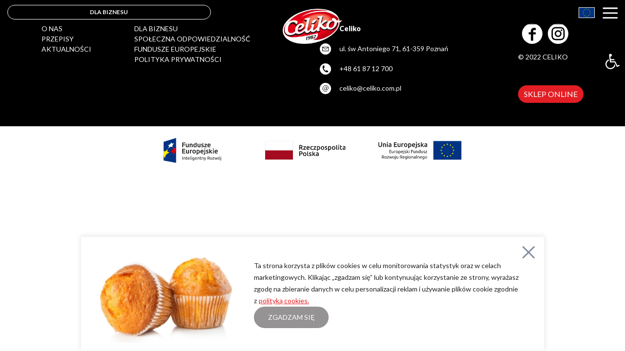

--- FILE ---
content_type: text/css
request_url: https://www.celiko.com.pl/wp-content/themes/Celiko_Mite/assets/css/theme.css?v=1.5
body_size: 8677
content:
body{
    font-family: "Lato", serif;
    background: #fff;
    flex-direction: column;
    color: #000;
}

h1 {
    font-weight: 900;
}

strong{
    font-weight: 900;
}

.z-index-0{
    z-index: 0;
}

.z-index-1{
    z-index: 1;
}

.btn {
    border: none;
    border-radius: 20px;
}

.btn-primary{
    color: #fff;
    background-color: #E31E24;
}

.btn-primary:hover{
    color: #fff;
    background-color: #B61B1F;
}

.site-branding img {
    width: 170px;
    height: auto;
    transition: 400ms;
}

header .site-navigation ul {
    display: flex;
    list-style-type: none;
    padding: 0;
    font-size: 13px;
    margin: 0;
    gap: 10px;
    align-items: center;
}

header .site-navigation ul li {
    text-transform: uppercase;
}

.site-navigation {
    display: flex;
}

header .site-navigation ul li a {
    color: #fff;
}

header#site-header {
    height: 80px;
    display: flex;
    position: fixed;
    top: 0px;
    z-index: 999;
    background: rgba(0,0,0,0.75);
}

.header-wrapper{
    display: grid;
    grid-template-columns: 1fr 200px 1fr;
    align-items: center;
    width: 100%;
}

.header-wrapper .site-branding .custom-logo-link{
    position: absolute;
    top: 28px;
    transform: translate(0);
    transition: 400ms;
}

.page-content{
    overflow: hidden;
}

.vc_editor main.site-main {
    margin-top: 80px;
}

footer#site-footer {
    font-size: 14px;
    color: #fff;
    background: #000;
}

footer#site-footer a {
    color: #fff;
}

footer .menu {
    list-style-type: none;
    padding: 0;
    display: flex;
    flex-direction: column;
    gap: 15px;
    text-transform: uppercase;
}

.footer-contact{
    display: grid;
    grid-template-columns: 40px 1fr;
}

ul.list {
    list-style-image: url("../img/list-item.svg");
    padding-left: 16px;
}

ul.list li {
    padding-left: 30px;
}

.page-content ul:not(.list) {
    list-style-type: none;
    padding-left: 1em;
}

.page-content ul:not(.list) li::before {
    content: "\2022";  /* Add content: \2022 is the CSS Code/unicode for a bullet */
    color: #e31e24; /* Change the color */
    font-weight: bold; /* If you want it to be bold */
    display: inline-block; /* Needed to add space between the bullet and the text */
    width: 1em; /* Also needed for space (tweak if needed) */
    margin-left: -1em; /* Also needed for space (tweak if needed) */
}

header .site-navigation ul ul.sub-menu {
    display: none;
    position: absolute;
    left: 0;
    top: 100%;
    min-width: 250px;
    flex-direction: column;
    align-items: stretch;
    padding: 15px 0;
}

header .site-navigation ul ul.sub-menu .menu-item{
    padding: 5px 25px;
}

header .site-navigation .menu-item.menu-item-has-children{position:relative;}

header .site-navigation .menu-item.menu-item-has-children:after {}

header .site-navigation .menu#menu-dla-klienta>.menu-item:first-child,
header .site-navigation .menu#menu-top-right>.menu-item:first-child,
header .site-navigation .menu#menu-dla-biznesu>.menu-item:first-child {
    border: solid 1px #fff;
    border-radius: 40px;
    padding: 10px 26px;
}

header .site-navigation#top-right-navigation .menu>.menu-item:first-child {
    background: #e31e24;
    border: none;
}

header .site-navigation ul#menu-top-right {
    flex-direction: row-reverse;
}

header .site-navigation .menu-item {
    padding: 10px;
    font-weight: bold;
}

header .site-navigation .menu-item.menu-item-has-children .menu-item.menu-item-has-children{
    position: relative;
}

.carousel_btn_span{
    min-height: 35px;
}

a.ultimate_carousel_btn {
    border: solid 1px #e31e24;
    border-radius: 50px !important;
}

.vc_is-hover .recipe-grid-item~.vc_gitem-zone .vc-zone-link {
    background: rgba(0,0,0,0.77);
    z-index: 0;
    transition: background 200ms;
}

.vc_is-hover .recipe-grid-item~.vc_gitem-zone .vc-zone-link:after {
    display: block;
    position: absolute;
    bottom: 20px;
    right: 20px;
    font-family: "Lato";
    /*content: url([data-uri]);*/
    content: url([data-uri]);
    color: #e31e24;
}

.translatepress-en .vc_is-hover .recipe-grid-item~.vc_gitem-zone .vc-zone-link:after{
    content: url('[data-uri]');
}

.vc_btn3.vc_btn3-style-custom {
    background-image: unset !important;
}

.btn-outline-primary {
    color: #e31e24;
    border: solid 1px #e31e24;
    box-shadow: none;
}

.btn-outline-primary:hover {
    color: #e31e24;
    border: solid 1px #e31e24;
    background: #fff;
}

.btn-outline-primary:not(:disabled):not(.disabled).active, .btn-outline-primary:not(:disabled):not(.disabled):active, .show>.btn-outline-primary.dropdown-toggle{
    color: #fff;
    background-color: #e31e24;
    border-color: #e31e24;
    box-shadow: none;
}


.btn-outline-light {
    border: solid 1px#fff;
}


.btn-outline-primary-alt {
    border: solid 1px #e31e24;
    background-color: #e31e24;
    color: #fff;
}

.dropdown-item.active, .dropdown-item:active{
    background-color: #e31e24;
}

.vc_images_carousel.vc_per-view-more .vc_carousel-slideline .vc_carousel-slideline-inner>.vc_item>.vc_inner {
    text-align: center;
}

.vc_images_carousel .vc_carousel-control .icon-next{
    background-image: url("../img/icon-chevron.svg");
    background-size: 48px 48px;
    background-repeat: no-repeat;
    background-position: -30px;
    width: 30px !important;
}

.vc_images_carousel .vc_carousel-control .icon-prev {
    background-image: url("../img/icon-chevron-left.svg");
    background-size: 48px 48px;
    background-repeat: no-repeat;
    background-position: 13px;
    width: 30px !important;
}

.vc_images_carousel .vc_carousel-control .icon-next:before, .vc_images_carousel .vc_carousel-control .icon-prev:before {
    display: none;
}

.news-grid-items .vc_grid-item-mini.vc_clearfix {
    border: solid 1px #e31e24;
    display: flex;
    align-items: center;
}

.news-grid-items .vc_gitem-zone {
    height: unset !important;
    min-height: 311px;
    position: relative;
    transform: unset;
}

.news-grid-items  .vc_gitem-zone-a .vc_gitem-row-position-middle, .news-grid-items  .vc_gitem-zone-b .vc_gitem-row-position-middle{
    position: relative;
    transform: unset;
}

.mite_timeline-item {
                          height: 180px;
                          width: 50%;
                          clear: both;
                          padding: 0 50px;
                          text-align: right;
                          position: relative;
                      }

.mite_timeline {
    position: relative;
    display: flex;
    flex-direction: column;
}

.mite_timeline:before {
    content: '';
    display: block;
    position: absolute;
    left: 50%;
    top: 25px;
    height: 100%;
    width: 1px;
    background: #e31e24;
}

.mite_timeline-item:before {
    content: '';
    display: block;
    position: absolute;
    right: -13px;
    width: 25px;
    height: 25px;
    background: #e31e24;
    border-radius: 50%;
    top: 25px;
}

.mite_timeline-item:nth-child(2n) {
    float: right;
    align-self: end;
}

.mite_timeline-item_title {
    color: #e31e24;
    font-weight: 900;
    font-size: 3rem;
}

.mite_timeline-item:nth-child(2n):before {
    left: -12px;
}

.certificates-slider .vc_inner img,.certificates-slider img {
    max-width: 60% !important;
}

.vc_inner img {
    max-width: 100%;
    height: auto;
}

.cky-consent-container .cky-notice {
    display: flex;
}

.cky-consent-container .cky-notice-group {
    flex-direction: column;
    justify-content: center;
    align-items: start;
    gap: 15px;
    font-family: 'Lato';
}

.cky-consent-container .cky-notice-btn-wrapper {
    margin-left: 0;
}

.cky-consent-container button.cky-btn.cky-btn-accept {
    border-radius: 26px;
    text-transform: uppercase;
}

.cky-consent-container .cky-consent-bar .cky-banner-btn-close img {
    height: 25px;
    width: 25px;
}

.cky-consent-container .cky-consent-bar .cky-banner-btn-close {
    top: 20px;
    right: 20px;
}

.cky-consent-container.cky-banner-bottom {
    max-width: 950px;
    left: 50%;
    transform: translate(-50%);
}

.cky-revisit-bottom-left {
    display: none !important;
}

.page-content .product-bg {
    background-position: right bottom !important;
}

ul#menu-mobile-header-link-dla-klienta,ul#menu-mobile-header-link-dla-biznesu {
    list-style-type: none;
    padding: 0;
    margin: 0;
    border: solid 1px #fff;
    border-radius: 40px;
    padding: 5px 15px;
    font-size: 12px;
    color: #fff !important;
    font-weight: bold;
    text-align: center;
    align-items: center;
}

ul#menu-mobile-header-link-dla-klienta a,ul#menu-mobile-header-link-dla-biznesu a {
    color: #fff;
}

.site-header nav.site-navigation ul#menu-mobile-header-link-dla-klienta, .site-header nav.site-navigation ul#menu-mobile-header-link-dla-biznesu {font-size: 16px;padding: 0px;}

.site-header nav.site-navigation ul#menu-mobile-header-link-dla-klienta li, .site-header nav.site-navigation ul#menu-mobile-header-link-dla-biznesu li {
    padding: 7px;
}

.pojo-a11y-high-contrast .recipe-grid-item~.vc_gitem-zone .vc-zone-link {
    background: rgba(0,0,0,0.77);
    z-index: 0 !important;
    transition: background 200ms;
}

.pojo-a11y-high-contrast .vc_gitem-animate-fadeIn .vc_gitem-zone-b {
    opacity: 1 !important;
}

.page-content .tm-slider.slick-slider .slick-prev:before{
    padding: 4px 0 !important;
}
.page-content .tm-slider.slick-slider .slick-next:before{
    padding: 4px 0 !important;
}

@media (min-width: 1366px) {

    .d-desktop-none{
        display: none !important;
    }

    header .site-navigation .menu-item:hover>ul.sub-menu {
        display: flex;
    }

    header .site-navigation ul:first-child>.menu-item.menu-item-has-children{
        height: 80px;
        display: flex;
        justify-content: center;
        align-items: center;
    }


    header .site-navigation .menu-item.menu-item-has-children .menu-item.menu-item-has-children .sub-menu{
        position: absolute;
        top: 0px;
        left: 100%;
    }


    header .site-navigation .menu-item.menu-item-has-children .menu-item.menu-item-has-children>a:after {
        display: inline-block;
        content: '\F285';
        color: #e31e24;
        font-family: bootstrap-icons;
        font-size: 1.2em;
    }


    header .site-navigation .menu-item a:hover, header .site-navigation .menu-item.current-menu-item>a {
        border-bottom: solid 1px #fff;
        text-decoration: none
    }

    .site-header.logo-mini .site-branding .custom-logo-link{
        top: 50%;
        transform: translate(0,-50%);
    }

    .site-header.logo-mini .site-branding img{
        width: 100px;
    }

    header .site-navigation ul li {
        white-space: nowrap;
    }

    header .site-navigation ul ul.sub-menu {
        background: rgba(0,0,0,0.75);
    }

    nav#main-navigation {
        display: flex !important;
    }

}

@media (max-width: 1365px) {

    .navigation-control.d-desktop-none.navigation-control_close {
        position: absolute;
        top: 20px;
        right: 20px;
    }

    .d-mobile-none{
        display: none !important;
    }

    header#site-header{
        height: 50px;
    }

    .header-wrapper {
        grid-template-columns: 1fr 1fr 1fr;
    }

    .site-header {
        height: 48px;
        justify-content: flex-start;
        padding-top: 0;
        gap: 20px;
    }

    .site-header .menu-branding img {
        max-width: 123px;
        height: auto;
        margin-top: 18px;
    }

    .site-branding {
        text-align: center;
        align-items: center;
        justify-content: center;
        display: flex;
    }

    .navigation-control {
        text-align: right;
    }

    .site-header nav.site-navigation {
        display: none;
        position: absolute;
        top: 0;
        left: 0;
        background: #000;
        padding: 0 20px;
        transition: 300ms;
        z-index: 9;
        width: 100%;
        height: 100vh;
        justify-content: center;
    }

    header .site-navigation ul ul.sub-menu {
        /*display: block;*/
        position: relative;
        list-style-type: disc;
        margin: 0;
        padding: 10px 0 0 40px;
    }

    header .site-navigation .menu-item.menu-item-has-children .menu-item {padding: 10px;}

    .site-header nav.site-navigation.show {
        left: 0;
    }

    header .site-navigation .menu-item.menu-item-has-children a:hover{
        text-decoration: unset;
    }

    header .site-navigation .menu-item.menu-item-has-children:hover>.sub-menu {
        display: block;
    }

    header .site-navigation .menu-item.menu-item-has-children>a{
        display: flex;
        align-items: center;
    }

    header .site-navigation .menu-item.menu-item-has-children>a:after {
        display: inline-block;
        content: '\F282';
        color: #e31e24;
        font-family: bootstrap-icons;
        font-size: 1.2em;
        margin-left: 10px;
        transition: 100ms;
    }

    header .site-navigation .menu-item.menu-item-has-children:hover>a:after{
        transform: rotate(180deg);
    }

    .site-header nav.site-navigation .menu{
        flex-direction: column;
        margin: 50px 0rem;
        align-items: flex-start;
    }

    .header-wrapper .site-branding .custom-logo-link{
        top: 35%;
    }

    .site-header .site-branding img{
        height: 72px;
        width: auto;
    }

    .menu-dla-klienta-mobie-container {
        max-width: calc(100% - 100px);
    }
}

@media (min-width: 992px) {

    .cky-consent-container .cky-notice:before {
        content: '';
        display: block;
        background-image: url('/wp-content/themes/Celiko_Mite/assets/img/cookies.jpg');
        background-size: contain;
        background-repeat: no-repeat;
        background-position: center;
        min-width: 300px;
        height: 200px;
        margin-right: 30px;
    }
}

@media (max-width: 991px) {

    .cky-consent-container .cky-title{
        display: none;
    }

    h1, .h1 {font-size: 2rem;font-weight: 600;}

    h2, .h2 {font-size: 1.5rem;font-weight: 600;}


    .section-title
    {
        font-size: 3em;
    }

    .page-content .vc_grid.vc_grid-owl-theme .vc_grid-owl-nav.vc_grid-owl-nav-color-juicy_pink {
        color: #e31e24 !important;
    }

    .page-content .vc_grid.vc_grid-owl-theme .vc_grid-owl-nav .vc_grid-owl-next, .vc_grid.vc_grid-owl-theme .vc_grid-owl-nav .vc_grid-owl-prev {
        opacity: 1 !important;
    }

    .page-content .vc_grid.vc_grid-owl-theme .vc_grid-owl-nav {
        opacity: 1 !important;
    }

    .certificates-slider {
        text-align: center;
    }

    nav#pojo-a11y-toolbar {
        top: unset !important;
        bottom: 0px !important;
    }

    .mite_timeline {
        flex-direction: row-reverse;
        height: 400px;
        overflow: auto;
    }

    .mite_timeline:before {
        display: none;
    }

    .mite_timeline-item {
        height: 50%;
        flex: 0 0 150px;
        display: flex;
        flex-direction: column-reverse;
        text-align: center;
        font-size: 0.8rem;
        padding: 0 10px;
    }

    .mite_timeline-item:nth-child(2n){
        flex-direction: column;
    }

    .mite_timeline-item:before {
        top: unset;
        bottom: -7px;
        left: 50%;
        height: 12px;
        width: 12px;
    }

    .mite_timeline-item:nth-child(2n):before {
        top: -7px;
        left: 50%;
    }

    .mite_timeline-item:after {
        content: '';
        display: block;
        position: absolute;
        bottom: 0;
        left: 50%;
        width: 100%;
        height: 1px;
        background: #e31e24;
    }

    .mite_timeline-item:nth-child(2n):after {
        top: 0;
    }

    .mite_timeline-item_title {
        font-size: 2rem;
    }

    .mite_timeline-item:first-child:after {
        display: none;
    }

    .mite_timeline::-webkit-scrollbar {
        display: none;
    }

    /* Hide scrollbar for IE, Edge and Firefox */
    .mite_timeline {
        -ms-overflow-style: none;  /* IE and Edge */
        scrollbar-width: none;  /* Firefox */
    }

    .page-content .product-bg {
        background-size: 100px !important;
    }
}



--- FILE ---
content_type: image/svg+xml
request_url: https://www.celiko.com.pl/wp-content/themes/Celiko_Mite/assets/img/icon-address.svg
body_size: 833
content:
<svg xmlns="http://www.w3.org/2000/svg" width="23" height="23" viewBox="0 0 23 23">
  <g id="Group_1736" data-name="Group 1736" transform="translate(-927 -4063)">
    <g id="Group_1733" data-name="Group 1733" transform="translate(-119.339 34)">
      <circle id="Ellipse_162" data-name="Ellipse 162" cx="11.5" cy="11.5" r="11.5" transform="translate(1046.339 4029)" fill="#fff"/>
    </g>
    <g id="Group_1734" data-name="Group 1734" transform="translate(-122 122)">
      <g id="Rectangle_17358" data-name="Rectangle 17358" transform="translate(1054 3948)" fill="none" stroke="#000" stroke-width="1">
        <rect width="13" height="9" stroke="none"/>
        <rect x="0.5" y="0.5" width="12" height="8" fill="none"/>
      </g>
      <path id="Path_2344" data-name="Path 2344" d="M1051.62,4036.666l6.011,4.407,5.766-4.407" transform="translate(3 -88)" fill="none" stroke="#000" stroke-width="1"/>
    </g>
  </g>
</svg>


--- FILE ---
content_type: text/javascript
request_url: https://www.celiko.com.pl/wp-content/themes/Celiko_Mite/assets/js/theme.js?v=1.5
body_size: 300
content:
$('[data-toggle]').click(function (){
    $($(this).data('toggle')).toggle();
})

$('.menu-item.menu-item-has-children>a').on('click',function (e){
    e.preventDefault();
})

$(document).ready(()=>{
    $('.tdt-slider').slick();
    $('.tm-slider').slick()
})

$('a[href^="https://www.sklepceliko.pl"').on('click', function (e){
    e.preventDefault();
    window.open($(this).attr('href'), '_blank');
})

$(window).scroll(function(){
    if($(this).scrollTop() > 0){
        $('.site-header').addClass('logo-mini');
    }else{
        $('.site-header').removeClass('logo-mini');
    }
})

$(document).ready(function (){
    if(window.innerWidth < 992){
        console.log($('#pojo-a11y-toolbar'));
        $('#pojo-a11y-toolbar').removeClass('pojo-a11y-toolbar-right');
        $('#pojo-a11y-toolbar').addClass('pojo-a11y-toolbar-left');
        $('.mite_timeline').scrollLeft(-1000)
    }
})

--- FILE ---
content_type: image/svg+xml
request_url: https://www.celiko.com.pl/wp-content/themes/Celiko_Mite/assets/img/icon-insta.svg
body_size: 2062
content:
<svg xmlns="http://www.w3.org/2000/svg" width="42.017" height="42.001" viewBox="0 0 42.017 42.001">
  <g id="IG" transform="translate(0 0)">
    <path id="Path_36" data-name="Path 36" d="M771.02,501.546a33.658,33.658,0,0,1-2.948,1.838,20.306,20.306,0,0,1-7.116,2.2,20.589,20.589,0,0,1-18.033-6.621,19.647,19.647,0,0,1-5.332-11.259,20.535,20.535,0,0,1,6.614-18.4A19.87,19.87,0,0,1,755.434,464a20.517,20.517,0,0,1,16.268,4.576,20.207,20.207,0,0,1,7.108,11.459,20.672,20.672,0,0,1-2.482,15.6c-.365.617-.79,1.2-1.187,1.8a4.812,4.812,0,0,1-1.069,1.422,19.228,19.228,0,0,1-2.608,2.448A1.232,1.232,0,0,1,771.02,501.546Z" transform="translate(-737.357 -463.764)" fill="#fff"/>
    <path id="Path_37" data-name="Path 37" d="M773.253,480.97a8.729,8.729,0,0,0-.262-2.2,7.869,7.869,0,0,0-7.333-5.992c-3.879-.092-7.76-.021-11.641-.02a1,1,0,0,0-.542.077.929.929,0,0,0-.52.07h0a2.2,2.2,0,0,0-.379.036,8.049,8.049,0,0,0-5.014,3.662,6.522,6.522,0,0,0-1.015,2.746.932.932,0,0,0-.082.513c-.025.355-.071.711-.072,1.066q-.009,5.135,0,10.271a10.484,10.484,0,0,0,.23,2.291,7.932,7.932,0,0,0,7.313,6.066c3.866.055,7.731.019,11.6.019a5.953,5.953,0,0,0,1.313-.139,7.9,7.9,0,0,0,6.375-7.637C773.311,488.19,773.244,484.579,773.253,480.97Z" transform="translate(-738.799 -465.196)"/>
    <path id="Path_38" data-name="Path 38" d="M749.614,486.683c0-1.941-.034-3.882.008-5.821a5.262,5.262,0,0,1,4.494-4.856,36.087,36.087,0,0,1,3.932-.072c2.54-.018,5.079-.008,7.619,0a5.327,5.327,0,0,1,5.317,4.354,7.587,7.587,0,0,1,.1,1.492v10.1a5.3,5.3,0,0,1-4.645,5.487,16.722,16.722,0,0,1-2.435.046h-9.029a5.257,5.257,0,0,1-5.366-5.145c0-.05,0-.1,0-.149-.024-1.811,0-3.623,0-5.435Z" transform="translate(-739.311 -465.703)" fill="#fff"/>
    <path id="Path_39" data-name="Path 39" d="M754.1,487.4a6.927,6.927,0,1,1,0,.045Z" transform="translate(-740.03 -466.433)"/>
    <path id="Path_40" data-name="Path 40" d="M770.314,481.847a1.644,1.644,0,1,1,1.661-1.627A1.645,1.645,0,0,1,770.314,481.847Z" transform="translate(-742.359 -466.126)"/>
    <path id="Path_41" data-name="Path 41" d="M761.576,492.164a4.227,4.227,0,1,1,.029,0Z" transform="translate(-740.543 -466.941)" fill="#fff"/>
  </g>
</svg>


--- FILE ---
content_type: image/svg+xml
request_url: https://www.celiko.com.pl/wp-content/themes/Celiko_Mite/assets/img/icon-mail.svg
body_size: 666
content:
<svg xmlns="http://www.w3.org/2000/svg" width="23" height="23" viewBox="0 0 23 23">
  <g id="Group_1731" data-name="Group 1731" transform="translate(-1045.694 -4059)">
    <circle id="Ellipse_163" data-name="Ellipse 163" cx="11.5" cy="11.5" r="11.5" transform="translate(1045.694 4059)" fill="#fff"/>
    <path id="Path_2342" data-name="Path 2342" d="M12.906,16.043C3.029,19.9,1.352,5.712,9.881,4.451a5.61,5.61,0,0,1,2.647.2,5.05,5.05,0,0,1,2.752,7.223,3.368,3.368,0,0,1-.769,1.055c-1.4,1.254-2.74.389-2.392-1.469l.624-3.7C10.609,6.741,7.9,8.2,8.017,12.03A1.585,1.585,0,0,0,8.449,13.1c1,1.011,2.873.229,3.73-2" transform="translate(1047.217 4059.804)" fill="none" stroke="#000" stroke-linecap="round" stroke-miterlimit="10" stroke-width="1"/>
  </g>
</svg>


--- FILE ---
content_type: image/svg+xml
request_url: https://www.celiko.com.pl/wp-content/themes/Celiko_Mite/assets/img/icon-facebook.svg
body_size: 1093
content:
<svg xmlns="http://www.w3.org/2000/svg" width="42.017" height="42.017" viewBox="0 0 42.017 42.017">
  <g id="FB" transform="translate(0 0)">
    <path id="Path_34" data-name="Path 34" d="M634.8,484.8a21.009,21.009,0,1,1,21.057,20.96h-.023A21.031,21.031,0,0,1,634.8,484.8Z" transform="translate(-634.799 -463.746)" fill="#fff"/>
    <path id="Path_35" data-name="Path 35" d="M655.557,494.512v-6.2c0-.2-.054-.247-.25-.246-1.323.008-2.647,0-3.97.008-.186,0-.252-.034-.25-.24.011-1.287.009-2.574,0-3.86,0-.172.044-.227.221-.225h3.95c.293,0,.292,0,.293-.289,0-.876-.034-1.756.017-2.631a6.324,6.324,0,0,1,3.614-5.632,5.376,5.376,0,0,1,2.469-.49c1.279,0,2.559,0,3.838-.018.173,0,.245.029.242.227q-.028,2.065-.029,4.128c0,.173-.046.225-.224.227-1.227.008-2.454.028-3.681.048a4.327,4.327,0,0,0-.511.043.505.505,0,0,0-.37.223,2.024,2.024,0,0,0-.359,1.06c-.039.981.008,1.948-.017,2.921,0,.206.118.183.247.183h4.64c.3,0,.3,0,.3.3v3.771c0,.213-.067.252-.262.252-1.563,0-3.124,0-4.686-.008-.2,0-.244.052-.244.248q.008,6.182.009,12.361c0,.231-.063.281-.28.281q-2.241-.016-4.482,0c-.187,0-.232-.056-.232-.237Q655.562,497.615,655.557,494.512Z" transform="translate(-637.399 -465.493)"/>
  </g>
</svg>


--- FILE ---
content_type: image/svg+xml
request_url: https://www.celiko.com.pl/wp-content/themes/Celiko_Mite/assets/img/icon-phone.svg
body_size: 1138
content:
<svg xmlns="http://www.w3.org/2000/svg" xmlns:xlink="http://www.w3.org/1999/xlink" width="23" height="23" viewBox="0 0 23 23">
  <defs>
    <clipPath id="clip-path">
      <rect id="Rectangle_201" data-name="Rectangle 201" width="12.699" height="14.69" stroke="#000" stroke-width="1"/>
    </clipPath>
  </defs>
  <g id="Group_1732" data-name="Group 1732" transform="translate(-1045.571 -4029)">
    <circle id="Ellipse_162" data-name="Ellipse 162" cx="11.5" cy="11.5" r="11.5" transform="translate(1045.571 4029)" fill="#fff"/>
    <g id="Group_1730" data-name="Group 1730" transform="translate(1050.936 4032.94)">
      <g id="Group_527" data-name="Group 527" transform="translate(0)" clip-path="url(#clip-path)">
        <path id="Path_908" data-name="Path 908" d="M6.639,14.217c3.053,4.309,7.812,5.895,9.361,3a.846.846,0,0,0-.013-.835,5.414,5.414,0,0,0-3.834-2.075.506.506,0,0,0-.449.31,4.807,4.807,0,0,0-.254.867.3.3,0,0,1-.431.212A8.315,8.315,0,0,1,8.2,13.106,8.315,8.315,0,0,1,6.672,9.595a.3.3,0,0,1,.341-.338,4.808,4.808,0,0,0,.9.043.506.506,0,0,0,.439-.323,5.414,5.414,0,0,0-.71-4.3A.846.846,0,0,0,6.86,4.39C3.617,4.909,3.563,9.925,6.639,14.217Z" transform="translate(-4.187 -4.187)"/>
      </g>
    </g>
  </g>
</svg>


--- FILE ---
content_type: image/svg+xml
request_url: https://www.celiko.com.pl/wp-content/themes/Celiko_Mite/assets/img/cross.svg
body_size: 566
content:
<svg xmlns="http://www.w3.org/2000/svg" width="25.262" height="25.263" viewBox="0 0 25.262 25.263">
  <g id="Group_1915" data-name="Group 1915" transform="translate(-311.527 -15.738)">
    <path id="Path_2421" data-name="Path 2421" d="M-19993,13.849l21.02,21.02" transform="translate(20306.648 4.011)" fill="none" stroke="#fff" stroke-linecap="round" stroke-width="3"/>
    <g id="Group_1914" data-name="Group 1914" transform="translate(43.648 4.011)">
      <path id="Path_2422" data-name="Path 2422" d="M-19971.98,13.849l-21.02,21.02" transform="translate(20263)" fill="none" stroke="#fff" stroke-linecap="round" stroke-width="3"/>
    </g>
  </g>
</svg>


--- FILE ---
content_type: image/svg+xml
request_url: https://www.celiko.com.pl/wp-content/themes/Celiko_Mite/assets/img/hamburger.svg
body_size: 964
content:
<svg xmlns="http://www.w3.org/2000/svg" width="30.5" height="22.5" viewBox="0 0 30.5 22.5">
  <g id="Group_1887" data-name="Group 1887" transform="translate(0.057 1.993)">
    <g id="Rectangle_287" data-name="Rectangle 287" transform="translate(0.193 17.257)" fill="#fff" stroke="#000" stroke-width="0.25">
      <rect width="30" height="3" rx="1.5" stroke="none"/>
      <rect x="-0.125" y="-0.125" width="30.25" height="3.25" rx="1.625" fill="none"/>
    </g>
    <g id="Rectangle_288" data-name="Rectangle 288" transform="translate(0.193 7.757)" fill="#fff" stroke="#000" stroke-width="0.25">
      <rect width="30" height="3" rx="1.5" stroke="none"/>
      <rect x="-0.125" y="-0.125" width="30.25" height="3.25" rx="1.625" fill="none"/>
    </g>
    <g id="Rectangle_289" data-name="Rectangle 289" transform="translate(0.193 -1.743)" fill="#fff" stroke="#000" stroke-width="0.25">
      <rect width="30" height="3" rx="1.5" stroke="none"/>
      <rect x="-0.125" y="-0.125" width="30.25" height="3.25" rx="1.625" fill="none"/>
    </g>
  </g>
</svg>


--- FILE ---
content_type: image/svg+xml
request_url: https://www.celiko.com.pl/wp-content/themes/Celiko_Mite/assets/img/baner-ue.svg
body_size: 68410
content:
<svg xmlns="http://www.w3.org/2000/svg" xmlns:xlink="http://www.w3.org/1999/xlink" width="710.002" height="59.429" viewBox="0 0 710.002 59.429">
  <defs>
    <clipPath id="clip-path">
      <rect id="Rectangle_17326" data-name="Rectangle 17326" width="191.729" height="44.335" fill="none"/>
    </clipPath>
    <clipPath id="clip-path-2">
      <rect id="Rectangle_17334" data-name="Rectangle 17334" width="198.018" height="44.568" fill="none"/>
    </clipPath>
    <clipPath id="clip-path-3">
      <rect id="Rectangle_17336" data-name="Rectangle 17336" width="137.472" height="59.429" fill="none"/>
    </clipPath>
  </defs>
  <g id="Group_1727" data-name="Group 1727" transform="translate(-478 -3654)">
    <g id="Group_42" data-name="Group 42" transform="translate(720 3661.547)">
      <g id="Group_37" data-name="Group 37" transform="translate(0 0)" clip-path="url(#clip-path)">
        <path id="Path_666" data-name="Path 666" d="M185.426,22.722c-.43,0-.827.018-1.191.048v3.613h.886a9.143,9.143,0,0,0,1.3-.082,2.688,2.688,0,0,0,.944-.29,1.419,1.419,0,0,0,.573-.563,1.887,1.887,0,0,0,.192-.9,1.8,1.8,0,0,0-.192-.869,1.454,1.454,0,0,0-.558-.565,2.545,2.545,0,0,0-.862-.3,6.323,6.323,0,0,0-1.1-.09m-.144-1.756a6.465,6.465,0,0,1,3.7.887,3.065,3.065,0,0,1,1.282,2.708,3.043,3.043,0,0,1-2.243,3.078c.205.249.436.547.7.9s.52.74.789,1.152.525.839.773,1.275.468.861.664,1.281h-2.274q-.309-.581-.663-1.169c-.237-.392-.474-.774-.718-1.146s-.481-.719-.717-1.048-.457-.62-.662-.879c-.15.013-.278.016-.386.016h-1.289v4.225H182.2V21.239a11.03,11.03,0,0,1,1.583-.219c.558-.038,1.057-.054,1.5-.054" transform="translate(-101.047 -11.628)" fill="#161615"/>
        <path id="Path_667" data-name="Path 667" d="M210.463,28.74c-.217.224-.5.543-.846.951s-.722.862-1.122,1.363-.8,1.022-1.2,1.565-.767,1.061-1.088,1.556h4.35V35.8h-6.705V34.594a15.37,15.37,0,0,1,.887-1.4q.532-.757,1.1-1.524t1.122-1.458c.37-.462.7-.867.991-1.208h-3.886v-1.63h6.4Z" transform="translate(-113.054 -15.179)" fill="#161615"/>
        <path id="Path_668" data-name="Path 668" d="M226.958,30.495a2.549,2.549,0,0,0-.114-.765,1.82,1.82,0,0,0-.328-.628,1.6,1.6,0,0,0-.534-.421,1.7,1.7,0,0,0-.75-.153,1.743,1.743,0,0,0-.791.169,1.815,1.815,0,0,0-.571.444,2.009,2.009,0,0,0-.362.628,3.554,3.554,0,0,0-.18.726Zm-5.659.87a5.263,5.263,0,0,1,.33-1.95,4.1,4.1,0,0,1,.877-1.4,3.672,3.672,0,0,1,1.26-.839,3.921,3.921,0,0,1,1.451-.281,3.473,3.473,0,0,1,2.718,1.08,4.667,4.667,0,0,1,.975,3.223c0,.11,0,.23-.009.363s-.015.257-.024.363h-5.563a2.213,2.213,0,0,0,.717,1.571,2.726,2.726,0,0,0,1.848.559,6.119,6.119,0,0,0,1.3-.13,5.336,5.336,0,0,0,.927-.274l.26,1.6a2.977,2.977,0,0,1-.445.171,6.172,6.172,0,0,1-.642.161c-.244.048-.5.089-.785.12a7.274,7.274,0,0,1-.853.049,5.174,5.174,0,0,1-1.936-.33,3.629,3.629,0,0,1-1.356-.921,3.741,3.741,0,0,1-.789-1.387,5.629,5.629,0,0,1-.258-1.749" transform="translate(-122.73 -14.918)" fill="#161615"/>
        <path id="Path_669" data-name="Path 669" d="M241.968,31.334a5.132,5.132,0,0,1,.293-1.749,4.133,4.133,0,0,1,.828-1.411,3.847,3.847,0,0,1,1.316-.935,4.312,4.312,0,0,1,1.742-.339,5.865,5.865,0,0,1,2.256.436l-.417,1.6a4.424,4.424,0,0,0-.766-.24,4.073,4.073,0,0,0-.912-.1,2.129,2.129,0,0,0-1.742.717,3.083,3.083,0,0,0-.6,2.023,3.168,3.168,0,0,0,.566,1.991,2.243,2.243,0,0,0,1.9.735,5.175,5.175,0,0,0,.983-.1,4.637,4.637,0,0,0,.839-.241l.273,1.612a4.154,4.154,0,0,1-.976.29,6.852,6.852,0,0,1-1.346.128,4.919,4.919,0,0,1-1.879-.328,3.577,3.577,0,0,1-1.321-.921,3.764,3.764,0,0,1-.782-1.4,5.779,5.779,0,0,1-.26-1.765" transform="translate(-134.193 -14.918)" fill="#161615"/>
        <path id="Path_670" data-name="Path 670" d="M265.124,28.74c-.213.224-.5.543-.846.951s-.724.862-1.12,1.363-.8,1.022-1.2,1.565-.767,1.061-1.09,1.556h4.354V35.8h-6.705V34.594a14.855,14.855,0,0,1,.885-1.4q.531-.757,1.1-1.524t1.119-1.458c.373-.462.7-.867.992-1.208h-3.886v-1.63h6.4Z" transform="translate(-143.369 -15.179)" fill="#161615"/>
        <path id="Path_671" data-name="Path 671" d="M283.219,31.4a3.136,3.136,0,0,0-.589-2.03,2.3,2.3,0,0,0-1.894-.726c-.182,0-.373.008-.571.023a3.2,3.2,0,0,0-.589.106V33.6a3.135,3.135,0,0,0,.685.328,2.649,2.649,0,0,0,.91.155,1.744,1.744,0,0,0,1.558-.726,3.434,3.434,0,0,0,.492-1.951m2-.032a5.937,5.937,0,0,1-.25,1.775,4.143,4.143,0,0,1-.715,1.386,3.185,3.185,0,0,1-1.171.9,3.748,3.748,0,0,1-1.588.323,3.849,3.849,0,0,1-1.1-.146,4.046,4.046,0,0,1-.822-.324v3.274h-1.951V27.422c.4-.106.885-.209,1.467-.3a11.045,11.045,0,0,1,1.838-.148,4.908,4.908,0,0,1,1.79.307,3.757,3.757,0,0,1,1.347.878,3.848,3.848,0,0,1,.854,1.387,5.286,5.286,0,0,1,.3,1.83" transform="translate(-153.967 -14.957)" fill="#161615"/>
        <path id="Path_672" data-name="Path 672" d="M304.243,31.317a3.272,3.272,0,0,0-.538-1.99,1.916,1.916,0,0,0-3.016,0,3.3,3.3,0,0,0-.541,1.99,3.379,3.379,0,0,0,.541,2.016,1.905,1.905,0,0,0,3.016,0,3.355,3.355,0,0,0,.538-2.016m2,0a5.427,5.427,0,0,1-.291,1.821,4.027,4.027,0,0,1-.823,1.4,3.733,3.733,0,0,1-1.28.9,4.172,4.172,0,0,1-1.655.322,4.1,4.1,0,0,1-1.643-.322,3.74,3.74,0,0,1-1.274-.9,4.108,4.108,0,0,1-.828-1.4,5.231,5.231,0,0,1-.3-1.821,5.172,5.172,0,0,1,.3-1.814,4.069,4.069,0,0,1,.836-1.4,3.667,3.667,0,0,1,1.285-.893A4.089,4.089,0,0,1,302.2,26.9a4.186,4.186,0,0,1,1.639.315,3.6,3.6,0,0,1,1.28.893,4.159,4.159,0,0,1,.832,1.4,5.265,5.265,0,0,1,.3,1.814" transform="translate(-165.351 -14.918)" fill="#161615"/>
        <path id="Path_673" data-name="Path 673" d="M322.151,34.138a2.574,2.574,0,0,0,1.13-.185.661.661,0,0,0,.357-.637.822.822,0,0,0-.381-.692,5.438,5.438,0,0,0-1.25-.6,9.224,9.224,0,0,1-.975-.413,3.288,3.288,0,0,1-.766-.506,2.077,2.077,0,0,1-.508-.7,2.44,2.44,0,0,1-.184-1.007,2.2,2.2,0,0,1,.853-1.83,3.662,3.662,0,0,1,2.323-.67,7.131,7.131,0,0,1,1.416.137,7.038,7.038,0,0,1,1.019.268l-.357,1.579a4.791,4.791,0,0,0-.823-.265,4.953,4.953,0,0,0-1.16-.122,2.034,2.034,0,0,0-.967.2.659.659,0,0,0-.373.621.875.875,0,0,0,.073.371.816.816,0,0,0,.249.3,2.608,2.608,0,0,0,.469.274,7.14,7.14,0,0,0,.708.281,10.8,10.8,0,0,1,1.178.508,3.172,3.172,0,0,1,.8.563,1.943,1.943,0,0,1,.458.719,2.8,2.8,0,0,1,.147.967,2.082,2.082,0,0,1-.9,1.83,4.445,4.445,0,0,1-2.554.62,7.048,7.048,0,0,1-1.791-.185,9.18,9.18,0,0,1-.952-.3l.341-1.63a8.278,8.278,0,0,0,1.039.339,5.274,5.274,0,0,0,1.378.161" transform="translate(-177.132 -14.918)" fill="#161615"/>
        <path id="Path_674" data-name="Path 674" d="M342.985,31.4a3.152,3.152,0,0,0-.589-2.03,2.3,2.3,0,0,0-1.894-.726c-.185,0-.376.008-.575.023a3.2,3.2,0,0,0-.585.106V33.6a3,3,0,0,0,.685.328,2.655,2.655,0,0,0,.909.155,1.749,1.749,0,0,0,1.558-.726,3.423,3.423,0,0,0,.492-1.951m2-.032a6.025,6.025,0,0,1-.25,1.775,4.094,4.094,0,0,1-.719,1.386,3.166,3.166,0,0,1-1.167.9,3.745,3.745,0,0,1-1.587.323,3.89,3.89,0,0,1-1.1-.146,3.95,3.95,0,0,1-.82-.324v3.274H337.39V27.422c.4-.106.885-.209,1.467-.3a11.049,11.049,0,0,1,1.838-.148,4.922,4.922,0,0,1,1.793.307,3.753,3.753,0,0,1,1.343.878,3.9,3.9,0,0,1,.855,1.387,5.276,5.276,0,0,1,.3,1.83" transform="translate(-187.113 -14.957)" fill="#161615"/>
        <path id="Path_675" data-name="Path 675" d="M364.011,31.317a3.3,3.3,0,0,0-.541-1.99,1.916,1.916,0,0,0-3.016,0,3.281,3.281,0,0,0-.538,1.99,3.364,3.364,0,0,0,.538,2.016,1.905,1.905,0,0,0,3.016,0,3.379,3.379,0,0,0,.541-2.016m2,0a5.427,5.427,0,0,1-.29,1.821,4.047,4.047,0,0,1-.823,1.4,3.743,3.743,0,0,1-1.283.9,4.149,4.149,0,0,1-1.652.322,4.09,4.09,0,0,1-1.643-.322,3.74,3.74,0,0,1-1.274-.9,4.108,4.108,0,0,1-.828-1.4,5.231,5.231,0,0,1-.3-1.821,5.172,5.172,0,0,1,.3-1.814,4.05,4.05,0,0,1,.837-1.4,3.7,3.7,0,0,1,1.279-.893,4.13,4.13,0,0,1,1.629-.315,4.2,4.2,0,0,1,1.639.315,3.594,3.594,0,0,1,1.28.893,4.1,4.1,0,0,1,.829,1.4,5.172,5.172,0,0,1,.3,1.814" transform="translate(-198.495 -14.918)" fill="#161615"/>
        <path id="Path_676" data-name="Path 676" d="M383.5,32.688a5.259,5.259,0,0,1-1.442-.194,2.169,2.169,0,0,1-.911-.508,1.774,1.774,0,0,1-.476-.822,4.171,4.171,0,0,1-.137-1.12V21.786l1.95-.322v8.21a2.755,2.755,0,0,0,.056.6.938.938,0,0,0,.2.411.882.882,0,0,0,.392.257,3.016,3.016,0,0,0,.637.136Z" transform="translate(-211.042 -11.904)" fill="#161615"/>
        <path id="Path_677" data-name="Path 677" d="M393.048,31.226H391.1V22.794h1.949Zm.211-10.9a1.121,1.121,0,0,1-.354.869,1.2,1.2,0,0,1-.839.322,1.221,1.221,0,0,1-.853-.322,1.121,1.121,0,0,1-.355-.869,1.138,1.138,0,0,1,.355-.887,1.218,1.218,0,0,1,.853-.323,1.2,1.2,0,0,1,.839.323,1.138,1.138,0,0,1,.354.887" transform="translate(-216.765 -10.603)" fill="#161615"/>
        <path id="Path_678" data-name="Path 678" d="M401.132,21.787l1.952-.322v2.63h3v1.63h-3v3.434a2.487,2.487,0,0,0,.322,1.449,1.274,1.274,0,0,0,1.1.437,3.578,3.578,0,0,0,.945-.113,5.812,5.812,0,0,0,.652-.211l.324,1.55a7.972,7.972,0,0,1-.889.3,4.853,4.853,0,0,1-1.289.152,4.069,4.069,0,0,1-1.506-.241,2.222,2.222,0,0,1-.961-.7,2.743,2.743,0,0,1-.5-1.113,6.694,6.694,0,0,1-.147-1.49Z" transform="translate(-222.463 -11.904)" fill="#161615"/>
        <path id="Path_679" data-name="Path 679" d="M418.707,34.172a7.321,7.321,0,0,0,1.371-.1v-2.16a4.215,4.215,0,0,0-.468-.1,4.642,4.642,0,0,0-.679-.048,4.843,4.843,0,0,0-.652.048,2.117,2.117,0,0,0-.6.178,1.1,1.1,0,0,0-.425.363,1,1,0,0,0-.161.588,1.031,1.031,0,0,0,.435.959,2.236,2.236,0,0,0,1.177.267m-.163-7.273a4.785,4.785,0,0,1,1.629.241,2.647,2.647,0,0,1,1.057.676,2.569,2.569,0,0,1,.565,1.059,5.242,5.242,0,0,1,.167,1.363v5.11q-.448.1-1.361.235a14.13,14.13,0,0,1-2.057.137,6.173,6.173,0,0,1-1.385-.145,2.933,2.933,0,0,1-1.073-.468,2.186,2.186,0,0,1-.692-.839,2.887,2.887,0,0,1-.251-1.273,2.483,2.483,0,0,1,.281-1.226,2.336,2.336,0,0,1,.768-.815,3.293,3.293,0,0,1,1.12-.45,6.344,6.344,0,0,1,1.331-.138,5.727,5.727,0,0,1,.674.041,6.127,6.127,0,0,1,.759.137V30.22a2.473,2.473,0,0,0-.081-.644,1.293,1.293,0,0,0-.284-.54,1.332,1.332,0,0,0-.531-.363,2.3,2.3,0,0,0-.83-.13,7.525,7.525,0,0,0-1.243.1,5.165,5.165,0,0,0-.917.225l-.243-1.579a7.5,7.5,0,0,1,1.08-.257,8.387,8.387,0,0,1,1.515-.131" transform="translate(-230.234 -14.918)" fill="#161615"/>
        <path id="Path_680" data-name="Path 680" d="M185.5,56.282c-.514,0-.938.018-1.273.049v3.807h.987a4.968,4.968,0,0,0,2.257-.413,1.587,1.587,0,0,0,.79-1.555,1.846,1.846,0,0,0-.212-.918,1.494,1.494,0,0,0-.578-.582,2.784,2.784,0,0,0-.882-.3,6.442,6.442,0,0,0-1.088-.09m-.143-1.755a6.58,6.58,0,0,1,3.731.886,3.117,3.117,0,0,1,1.3,2.774,3.8,3.8,0,0,1-.344,1.685,2.933,2.933,0,0,1-1.007,1.143,4.655,4.655,0,0,1-1.613.654,10.13,10.13,0,0,1-2.178.209h-1.017v3.934H182.2V54.8a10.19,10.19,0,0,1,1.572-.217q.864-.057,1.59-.057" transform="translate(-101.046 -30.24)" fill="#161615"/>
        <path id="Path_681" data-name="Path 681" d="M208.929,64.881a3.277,3.277,0,0,0-.542-1.991,1.915,1.915,0,0,0-3.013,0,3.288,3.288,0,0,0-.541,1.991,3.354,3.354,0,0,0,.541,2.015,1.9,1.9,0,0,0,3.013,0,3.342,3.342,0,0,0,.542-2.015m2,0a5.445,5.445,0,0,1-.29,1.821,3.975,3.975,0,0,1-.822,1.4,3.684,3.684,0,0,1-1.281.9,4.136,4.136,0,0,1-1.655.322,4.048,4.048,0,0,1-1.642-.322,3.669,3.669,0,0,1-1.273-.9,4.079,4.079,0,0,1-.833-1.4,5.3,5.3,0,0,1-.3-1.821,5.223,5.223,0,0,1,.3-1.813,4.046,4.046,0,0,1,.839-1.4,3.661,3.661,0,0,1,1.284-.9,4.115,4.115,0,0,1,1.626-.314,4.2,4.2,0,0,1,1.638.314,3.564,3.564,0,0,1,1.281.9,4.116,4.116,0,0,1,.832,1.4,5.254,5.254,0,0,1,.3,1.813" transform="translate(-112.489 -33.532)" fill="#161615"/>
        <path id="Path_682" data-name="Path 682" d="M228.427,66.275a5.383,5.383,0,0,1-1.444-.192,2.259,2.259,0,0,1-.912-.509,1.824,1.824,0,0,1-.475-.824,4.22,4.22,0,0,1-.137-1.119V55.393l1.951-.323v8.192a2.823,2.823,0,0,0,.057.6.952.952,0,0,0,.2.411.928.928,0,0,0,.4.258,3.009,3.009,0,0,0,.635.138Z" transform="translate(-125.037 -30.541)" fill="#161615"/>
        <path id="Path_683" data-name="Path 683" d="M237.595,67.7a2.572,2.572,0,0,0,1.129-.185.662.662,0,0,0,.355-.636.82.82,0,0,0-.379-.694,5.5,5.5,0,0,0-1.25-.6,9.928,9.928,0,0,1-.975-.412,3.25,3.25,0,0,1-.767-.508,2.013,2.013,0,0,1-.507-.7,2.463,2.463,0,0,1-.185-1.008,2.193,2.193,0,0,1,.854-1.829,3.674,3.674,0,0,1,2.321-.671,7.287,7.287,0,0,1,1.422.137,7.19,7.19,0,0,1,1.016.267l-.357,1.58a4.641,4.641,0,0,0-.82-.265,4.931,4.931,0,0,0-1.163-.121,2.042,2.042,0,0,0-.969.2.663.663,0,0,0-.368.621.922.922,0,0,0,.07.371.8.8,0,0,0,.251.3,2.5,2.5,0,0,0,.465.273c.2.093.433.185.71.283a10.573,10.573,0,0,1,1.179.508,3.274,3.274,0,0,1,.8.563,1.967,1.967,0,0,1,.458.717,2.929,2.929,0,0,1,.144.969,2.08,2.08,0,0,1-.9,1.829,4.449,4.449,0,0,1-2.557.621,7,7,0,0,1-1.786-.187,8.808,8.808,0,0,1-.952-.3l.338-1.628a9.117,9.117,0,0,0,1.037.339,5.349,5.349,0,0,0,1.381.161" transform="translate(-130.239 -33.531)" fill="#161615"/>
        <path id="Path_684" data-name="Path 684" d="M254.774,60.969c.249-.256.511-.533.792-.829s.555-.591.823-.887.523-.58.767-.855.448-.514.619-.717h2.3q-.8.9-1.694,1.871c-.595.644-1.2,1.274-1.8,1.886a10.631,10.631,0,0,1,1.015.974q.531.573,1.032,1.218c.331.431.643.859.931,1.29a13.609,13.609,0,0,1,.725,1.192h-2.26q-.287-.5-.667-1.047T256.549,64c-.29-.343-.586-.667-.885-.974a7.551,7.551,0,0,0-.889-.783v3.869h-1.951V55.392l1.951-.323Z" transform="translate(-140.213 -30.541)" fill="#161615"/>
        <path id="Path_685" data-name="Path 685" d="M275,67.734a7.39,7.39,0,0,0,1.372-.1v-2.16a3.436,3.436,0,0,0-.47-.1,4.4,4.4,0,0,0-.679-.049,4.48,4.48,0,0,0-.649.049,2.065,2.065,0,0,0-.6.176,1.119,1.119,0,0,0-.426.363,1.017,1.017,0,0,0-.162.589,1.029,1.029,0,0,0,.439.959,2.23,2.23,0,0,0,1.175.267m-.161-7.273a4.768,4.768,0,0,1,1.628.243,2.6,2.6,0,0,1,1.056.676,2.562,2.562,0,0,1,.565,1.057,5.132,5.132,0,0,1,.171,1.362v5.112c-.3.063-.756.142-1.364.232a13.882,13.882,0,0,1-2.056.138,6.287,6.287,0,0,1-1.387-.144,2.928,2.928,0,0,1-1.072-.469,2.2,2.2,0,0,1-.693-.839,2.882,2.882,0,0,1-.249-1.273,2.486,2.486,0,0,1,.28-1.226,2.345,2.345,0,0,1,.767-.813,3.255,3.255,0,0,1,1.12-.45,6.188,6.188,0,0,1,1.328-.138,5.776,5.776,0,0,1,.678.041,5.956,5.956,0,0,1,.761.137v-.324a2.417,2.417,0,0,0-.083-.644,1.328,1.328,0,0,0-.281-.541,1.35,1.35,0,0,0-.534-.363,2.317,2.317,0,0,0-.83-.128,7.35,7.35,0,0,0-1.242.1,5.219,5.219,0,0,0-.917.225l-.244-1.581a7.8,7.8,0,0,1,1.082-.257,8.489,8.489,0,0,1,1.515-.13" transform="translate(-150.536 -33.531)" fill="#161615"/>
        <rect id="Rectangle_17324" data-name="Rectangle 17324" width="66.433" height="22.171" transform="translate(0 0)" fill="#fff"/>
        <rect id="Rectangle_17325" data-name="Rectangle 17325" width="66.432" height="22.165" transform="translate(0 22.171)" fill="#a40b1f"/>
        <path id="Path_686" data-name="Path 686" d="M.207.209H66.225V44.126H.207ZM0,44.335H66.433V0H0Z" transform="translate(0 0)" fill="#757474"/>
      </g>
    </g>
    <g id="Group_43" data-name="Group 43" transform="translate(989.983 3661.356)">
      <rect id="Rectangle_17333" data-name="Rectangle 17333" width="66.851" height="44.568" transform="translate(131.168 0)" fill="#003383"/>
      <path id="Path_805" data-name="Path 805" d="M248.577,12.522l1.414-1.031,1.409,1.031-.539-1.665L252.3,9.828h-1.766l-.539-1.684-.539,1.684H247.68l1.43,1.029Z" transform="translate(-85.408 -2.808)" fill="#ffe800"/>
      <path id="Path_806" data-name="Path 806" d="M237.436,15.509l1.414-1.031,1.409,1.031-.538-1.663,1.433-1.031h-1.766l-.542-1.689-.539,1.694-1.762,0,1.43,1.031Z" transform="translate(-81.568 -3.836)" fill="#ffe800"/>
      <path id="Path_807" data-name="Path 807" d="M230.691,19.3l-.539,1.69-1.766,0,1.43,1.03-.535,1.664,1.409-1.027,1.414,1.027-.538-1.664L233,20.989h-1.768Z" transform="translate(-78.755 -6.656)" fill="#ffe800"/>
      <path id="Path_808" data-name="Path 808" d="M227.7,33.775l1.4,1.035-.535-1.665,1.435-1.029h-1.766l-.539-1.689-.548,1.693-1.763,0,1.43,1.029-.533,1.665Z" transform="translate(-77.723 -10.492)" fill="#ffe800"/>
      <path id="Path_809" data-name="Path 809" d="M231.233,43.277l-.543-1.684-.538,1.684h-1.767l1.43,1.035-.535,1.66,1.409-1.031,1.414,1.031-.538-1.66L233,43.277Z" transform="translate(-78.755 -14.342)" fill="#ffe800"/>
      <path id="Path_810" data-name="Path 810" d="M239.4,51.446l-.539-1.684-.543,1.689-1.766,0,1.435,1.031-.535,1.663,1.409-1.031,1.414,1.031-.538-1.663,1.435-1.031Z" transform="translate(-81.57 -17.159)" fill="#ffe800"/>
      <path id="Path_811" data-name="Path 811" d="M250.529,54.4l-.539-1.689-.539,1.689h-1.77l1.434,1.027-.539,1.667,1.414-1.031L251.4,57.1l-.543-1.667L252.3,54.4Z" transform="translate(-85.408 -18.177)" fill="#ffe800"/>
      <path id="Path_812" data-name="Path 812" d="M261.661,51.446l-.543-1.684-.544,1.689-1.758,0,1.427,1.031-.535,1.663,1.409-1.031,1.414,1.031-.539-1.663,1.44-1.031Z" transform="translate(-89.248 -17.159)" fill="#ffe800"/>
      <path id="Path_813" data-name="Path 813" d="M269.832,43.277l-.543-1.684-.538,1.684h-1.764l1.431,1.035-.543,1.66,1.414-1.031,1.413,1.031-.539-1.66,1.435-1.035Z" transform="translate(-92.066 -14.342)" fill="#ffe800"/>
      <path id="Path_814" data-name="Path 814" d="M274.553,32.084h-1.767l-.535-1.689-.547,1.689h-1.76l1.433,1.031-.544,1.663,1.418-1.031,1.409,1.031-.538-1.663Z" transform="translate(-93.085 -10.481)" fill="#ffe800"/>
      <path id="Path_815" data-name="Path 815" d="M267.876,23.644l1.414-1.025,1.413,1.025-.539-1.663,1.434-1.025h-1.766l-.543-1.692-.538,1.7-1.764,0,1.431,1.025Z" transform="translate(-92.066 -6.642)" fill="#ffe800"/>
      <path id="Path_816" data-name="Path 816" d="M261.148,11.127l-.533,1.693-1.772,0,1.435,1.03-.535,1.667,1.414-1.035,1.4,1.035-.535-1.667,1.43-1.03h-1.766Z" transform="translate(-89.258 -3.837)" fill="#ffe800"/>
      <path id="Path_817" data-name="Path 817" d="M40.09,40.409V33.054h4.49v.881H41.12v2.186H44.2v.86H41.12v2.547h3.725v.881Z" transform="translate(-13.824 -11.398)" fill="#161615"/>
      <g id="Group_49" data-name="Group 49" transform="translate(0 0)">
        <g id="Group_48" data-name="Group 48" clip-path="url(#clip-path-2)">
          <path id="Path_818" data-name="Path 818" d="M53.215,41.038q-.341.085-.9.18a7.72,7.72,0,0,1-1.289.1,2.737,2.737,0,0,1-1.073-.185,1.732,1.732,0,0,1-.7-.525,2.145,2.145,0,0,1-.382-.8,4.173,4.173,0,0,1-.117-1.024v-3.1h.987v2.887a2.5,2.5,0,0,0,.318,1.443,1.239,1.239,0,0,0,1.072.435c.107,0,.216,0,.33-.01s.219-.016.318-.027.189-.021.27-.031a.787.787,0,0,0,.176-.037v-4.66h.987Z" transform="translate(-16.813 -12.303)" fill="#161615"/>
          <path id="Path_819" data-name="Path 819" d="M60.111,35.678c.085,0,.182.006.292.016s.218.025.324.043.2.035.292.053a1.731,1.731,0,0,1,.2.048l-.17.86a3.294,3.294,0,0,0-.387-.1,3.424,3.424,0,0,0-.7-.058,2.6,2.6,0,0,0-.546.058c-.18.039-.3.066-.356.079v4.639h-.987V36.029a6.61,6.61,0,0,1,.87-.239,5.652,5.652,0,0,1,1.168-.111" transform="translate(-20.025 -12.303)" fill="#161615"/>
          <path id="Path_820" data-name="Path 820" d="M68.954,38.349a3.482,3.482,0,0,1-.191,1.188,2.729,2.729,0,0,1-.536.913,2.362,2.362,0,0,1-.822.588,2.718,2.718,0,0,1-2.081,0,2.356,2.356,0,0,1-.822-.588,2.718,2.718,0,0,1-.536-.913,3.773,3.773,0,0,1,0-2.372,2.707,2.707,0,0,1,.536-.918,2.358,2.358,0,0,1,.822-.589,2.718,2.718,0,0,1,2.081,0,2.364,2.364,0,0,1,.822.589,2.718,2.718,0,0,1,.536.918,3.5,3.5,0,0,1,.191,1.184m-1.03,0a2.373,2.373,0,0,0-.419-1.481,1.464,1.464,0,0,0-2.282,0,2.824,2.824,0,0,0,0,2.961,1.464,1.464,0,0,0,2.282,0,2.373,2.373,0,0,0,.419-1.481" transform="translate(-21.991 -12.224)" fill="#161615"/>
          <path id="Path_821" data-name="Path 821" d="M78.582,38.566a3.879,3.879,0,0,1-.165,1.157,2.614,2.614,0,0,1-.483.913,2.2,2.2,0,0,1-.78.594,2.5,2.5,0,0,1-1.056.212,2.574,2.574,0,0,1-.844-.127,2.651,2.651,0,0,1-.546-.244v2.208h-.987V35.965q.35-.085.875-.186a6.545,6.545,0,0,1,1.215-.1,3.1,3.1,0,0,1,1.147.2,2.455,2.455,0,0,1,.87.573,2.53,2.53,0,0,1,.558.907,3.482,3.482,0,0,1,.2,1.2m-1.03,0a2.12,2.12,0,0,0-.478-1.486,1.646,1.646,0,0,0-1.274-.52,5.876,5.876,0,0,0-.7.032,2.769,2.769,0,0,0-.4.074v3.481a1.992,1.992,0,0,0,.52.287,1.951,1.951,0,0,0,.744.138,1.592,1.592,0,0,0,.727-.154,1.336,1.336,0,0,0,.493-.425,1.8,1.8,0,0,0,.276-.637,3.514,3.514,0,0,0,.085-.791" transform="translate(-25.421 -12.303)" fill="#161615"/>
          <path id="Path_822" data-name="Path 822" d="M82.712,38.359a3.523,3.523,0,0,1,.212-1.279,2.675,2.675,0,0,1,.562-.907,2.291,2.291,0,0,1,.807-.541,2.512,2.512,0,0,1,.934-.181,2.127,2.127,0,0,1,1.709.7,3.2,3.2,0,0,1,.594,2.118v.165a1.622,1.622,0,0,1-.01.185H83.741a2.018,2.018,0,0,0,.5,1.305,1.824,1.824,0,0,0,1.358.446,3.617,3.617,0,0,0,.876-.09,3.159,3.159,0,0,0,.536-.175l.138.827a2.9,2.9,0,0,1-.632.2,4.451,4.451,0,0,1-1.024.106,3.252,3.252,0,0,1-1.247-.218,2.323,2.323,0,0,1-.865-.6,2.447,2.447,0,0,1-.5-.907,3.829,3.829,0,0,1-.164-1.152m3.789-.541a1.656,1.656,0,0,0-.334-1.1,1.152,1.152,0,0,0-.95-.43,1.3,1.3,0,0,0-.6.133,1.41,1.41,0,0,0-.44.345,1.586,1.586,0,0,0-.282.488,2.383,2.383,0,0,0-.132.563Z" transform="translate(-28.522 -12.224)" fill="#161615"/>
          <path id="Path_823" data-name="Path 823" d="M90.427,42.154a2.228,2.228,0,0,1-.329-.031,1.734,1.734,0,0,1-.34-.085l.128-.807a1.905,1.905,0,0,0,.244.053,1.739,1.739,0,0,0,.255.021.823.823,0,0,0,.727-.313,1.608,1.608,0,0,0,.218-.918V34.65h.987v5.413a2.233,2.233,0,0,1-.484,1.576,1.835,1.835,0,0,1-1.406.515m1.39-8.5a.632.632,0,0,1-.451-.175.693.693,0,0,1,0-.945.666.666,0,0,1,.9,0,.693.693,0,0,1,0,.945.632.632,0,0,1-.451.175" transform="translate(-30.951 -11.157)" fill="#161615"/>
          <path id="Path_824" data-name="Path 824" d="M97.235,40.4a1.944,1.944,0,0,0,.9-.159.539.539,0,0,0,.292-.509.677.677,0,0,0-.286-.573,4.562,4.562,0,0,0-.945-.478q-.318-.128-.611-.26a2.13,2.13,0,0,1-.5-.313,1.359,1.359,0,0,1-.339-.436,1.384,1.384,0,0,1-.128-.626,1.406,1.406,0,0,1,.542-1.162,2.305,2.305,0,0,1,1.475-.43,4.135,4.135,0,0,1,.467.026c.155.018.3.039.435.064s.253.052.356.08.182.053.238.074l-.18.85a2.476,2.476,0,0,0-.5-.176,3.217,3.217,0,0,0-.818-.09,1.515,1.515,0,0,0-.722.164.546.546,0,0,0-.307.515.7.7,0,0,0,.069.318.739.739,0,0,0,.212.25,1.788,1.788,0,0,0,.356.207q.212.1.509.2.393.148.7.292a2.2,2.2,0,0,1,.525.334,1.281,1.281,0,0,1,.335.462,1.684,1.684,0,0,1,.117.664,1.315,1.315,0,0,1-.568,1.156,2.823,2.823,0,0,1-1.618.393,4.2,4.2,0,0,1-1.146-.123,5.891,5.891,0,0,1-.563-.185l.18-.849q.17.064.541.191a3.136,3.136,0,0,0,.987.127" transform="translate(-32.94 -12.225)" fill="#161615"/>
          <path id="Path_825" data-name="Path 825" d="M105.314,36.91a6.673,6.673,0,0,1,.674.6q.356.362.7.78t.653.849a9.51,9.51,0,0,1,.52.8H106.7a8.741,8.741,0,0,0-.515-.759q-.292-.387-.61-.743a8.841,8.841,0,0,0-.647-.653,5.876,5.876,0,0,0-.626-.5v2.653h-.987V31.879l.987-.17V36.74l.562-.563q.308-.308.605-.626t.563-.61c.176-.195.329-.366.456-.515h1.157c-.163.178-.34.371-.531.584s-.389.427-.594.643-.413.431-.621.647l-.589.611" transform="translate(-35.627 -10.934)" fill="#161615"/>
          <path id="Path_826" data-name="Path 826" d="M112.1,33.653a.635.635,0,0,1-.451-.175.694.694,0,0,1,0-.945.669.669,0,0,1,.9,0,.693.693,0,0,1,0,.945.633.633,0,0,1-.451.175m.5,6.517h-.987V34.65h.987Z" transform="translate(-38.437 -11.158)" fill="#161615"/>
          <path id="Path_827" data-name="Path 827" d="M119.469,40.409V33.054h4.437v.881H120.5v2.218h3.025v.87H120.5v3.386Z" transform="translate(-41.197 -11.398)" fill="#161615"/>
          <path id="Path_828" data-name="Path 828" d="M131.946,41.038q-.34.085-.9.18a7.72,7.72,0,0,1-1.289.1,2.737,2.737,0,0,1-1.073-.185,1.728,1.728,0,0,1-.7-.525,2.136,2.136,0,0,1-.382-.8,4.173,4.173,0,0,1-.117-1.024v-3.1h.987v2.887a2.5,2.5,0,0,0,.318,1.443,1.242,1.242,0,0,0,1.073.435c.106,0,.216,0,.329-.01s.219-.016.318-.027.189-.021.271-.031a.77.77,0,0,0,.175-.037v-4.66h.987Z" transform="translate(-43.962 -12.303)" fill="#161615"/>
          <path id="Path_829" data-name="Path 829" d="M136.8,35.954q.34-.085.9-.18a7.816,7.816,0,0,1,1.3-.1,2.809,2.809,0,0,1,1.093.185,1.718,1.718,0,0,1,.7.52,2.012,2.012,0,0,1,.366.8,4.655,4.655,0,0,1,.106,1.03v3.1h-.987V38.427a4.73,4.73,0,0,0-.069-.871,1.471,1.471,0,0,0-.228-.584.908.908,0,0,0-.425-.324,1.86,1.86,0,0,0-.658-.1c-.106,0-.216,0-.329.01s-.221.016-.324.027-.195.023-.276.037l-.175.031v4.66H136.8Z" transform="translate(-47.174 -12.303)" fill="#161615"/>
          <path id="Path_830" data-name="Path 830" d="M149.424,31.685l.987-.17v8.077q-.339.1-.87.191a6.96,6.96,0,0,1-1.221.1,3.1,3.1,0,0,1-1.147-.2,2.455,2.455,0,0,1-.87-.573,2.528,2.528,0,0,1-.557-.907,3.481,3.481,0,0,1-.2-1.2,3.916,3.916,0,0,1,.164-1.168,2.614,2.614,0,0,1,.483-.913,2.192,2.192,0,0,1,.78-.594,2.5,2.5,0,0,1,1.056-.213,2.559,2.559,0,0,1,.844.128,2.683,2.683,0,0,1,.546.244Zm0,3.715a2.029,2.029,0,0,0-.52-.286,1.95,1.95,0,0,0-.743-.138,1.593,1.593,0,0,0-.727.154,1.341,1.341,0,0,0-.493.425,1.791,1.791,0,0,0-.276.642,3.542,3.542,0,0,0-.085.8,2.14,2.14,0,0,0,.478,1.491,1.638,1.638,0,0,0,1.274.525,5.063,5.063,0,0,0,.674-.037,3.144,3.144,0,0,0,.419-.079Z" transform="translate(-50.19 -10.867)" fill="#161615"/>
          <path id="Path_831" data-name="Path 831" d="M159.842,41.038q-.34.085-.9.18a7.719,7.719,0,0,1-1.289.1,2.737,2.737,0,0,1-1.073-.185,1.727,1.727,0,0,1-.7-.525,2.135,2.135,0,0,1-.382-.8,4.173,4.173,0,0,1-.117-1.024v-3.1h.987v2.887a2.5,2.5,0,0,0,.318,1.443,1.242,1.242,0,0,0,1.073.435c.106,0,.216,0,.329-.01s.219-.016.318-.027.189-.021.271-.031a.77.77,0,0,0,.175-.037v-4.66h.987Z" transform="translate(-53.581 -12.303)" fill="#161615"/>
          <path id="Path_832" data-name="Path 832" d="M165.76,40.4a1.944,1.944,0,0,0,.9-.159.539.539,0,0,0,.292-.509.677.677,0,0,0-.286-.573,4.562,4.562,0,0,0-.945-.478q-.318-.128-.611-.26a2.129,2.129,0,0,1-.5-.313,1.36,1.36,0,0,1-.339-.436,1.384,1.384,0,0,1-.128-.626,1.406,1.406,0,0,1,.542-1.162,2.305,2.305,0,0,1,1.475-.43,4.135,4.135,0,0,1,.467.026c.155.018.3.039.435.064s.253.052.356.08.182.053.238.074l-.18.85a2.476,2.476,0,0,0-.5-.176,3.217,3.217,0,0,0-.818-.09,1.513,1.513,0,0,0-.722.164.546.546,0,0,0-.307.515.7.7,0,0,0,.069.318.739.739,0,0,0,.212.25,1.788,1.788,0,0,0,.356.207q.212.1.509.2.393.148.7.292a2.2,2.2,0,0,1,.525.334,1.281,1.281,0,0,1,.335.462,1.683,1.683,0,0,1,.117.664,1.315,1.315,0,0,1-.568,1.156,2.823,2.823,0,0,1-1.618.393,4.208,4.208,0,0,1-1.147-.123q-.414-.122-.562-.185l.18-.849q.17.064.541.191a3.136,3.136,0,0,0,.987.127" transform="translate(-56.57 -12.225)" fill="#161615"/>
          <path id="Path_833" data-name="Path 833" d="M175.259,36.6q-.223.245-.589.69t-.786.987q-.419.541-.838,1.135t-.738,1.135h3.035v.828H171.13v-.658q.256-.467.626-1.03t.78-1.12q.409-.557.8-1.051t.674-.833h-2.728v-.828h3.98Z" transform="translate(-59.011 -12.364)" fill="#161615"/>
          <path id="Path_834" data-name="Path 834" d="M16.845,57.143q.17.212.43.557t.536.765q.276.419.546.875a9.067,9.067,0,0,1,.462.881H17.694q-.212-.4-.462-.818t-.5-.79q-.256-.376-.5-.706t-.451-.573c-.092.007-.186.01-.282.01H14.277v2.876h-1.03V52.971a5.826,5.826,0,0,1,.971-.143q.536-.037.982-.037a4.018,4.018,0,0,1,2.361.584,2.005,2.005,0,0,1,.812,1.741,2.037,2.037,0,0,1-.387,1.252,2.279,2.279,0,0,1-1.141.775m-1.56-3.449c-.438,0-.775.01-1.008.031V56.5h.732a7.758,7.758,0,0,0,.955-.053,2.173,2.173,0,0,0,.716-.2,1.079,1.079,0,0,0,.451-.419,1.4,1.4,0,0,0,.159-.717,1.36,1.36,0,0,0-.159-.689,1.182,1.182,0,0,0-.43-.436,1.886,1.886,0,0,0-.637-.223,4.545,4.545,0,0,0-.78-.064" transform="translate(-4.568 -18.204)" fill="#161615"/>
          <path id="Path_835" data-name="Path 835" d="M27.969,58.2a3.482,3.482,0,0,1-.191,1.188,2.722,2.722,0,0,1-.536.913,2.369,2.369,0,0,1-.823.589,2.724,2.724,0,0,1-2.08,0,2.36,2.36,0,0,1-.822-.589,2.724,2.724,0,0,1-.537-.913,3.785,3.785,0,0,1,0-2.372,2.72,2.72,0,0,1,.537-.918,2.352,2.352,0,0,1,.822-.589,2.716,2.716,0,0,1,2.08,0,2.361,2.361,0,0,1,.823.589,2.718,2.718,0,0,1,.536.918,3.5,3.5,0,0,1,.191,1.184m-1.03,0a2.373,2.373,0,0,0-.419-1.481,1.464,1.464,0,0,0-2.282,0,2.824,2.824,0,0,0,0,2.961,1.464,1.464,0,0,0,2.282,0,2.373,2.373,0,0,0,.419-1.481" transform="translate(-7.858 -19.069)" fill="#161615"/>
          <path id="Path_836" data-name="Path 836" d="M35.827,56.45q-.223.245-.589.69t-.786.987q-.419.541-.838,1.135T32.877,60.4h3.035v.828H31.7v-.658q.256-.467.626-1.03t.78-1.12q.409-.557.8-1.051t.674-.833H31.847v-.828h3.98Z" transform="translate(-10.931 -19.209)" fill="#161615"/>
          <path id="Path_837" data-name="Path 837" d="M44.125,61.226q-.3-.765-.632-1.746t-.611-2.043q-.276,1.061-.6,2.043t-.626,1.746h-.86q-.488-1.093-.955-2.494t-.881-3.025h1.061q.106.5.255,1.083c.1.389.2.778.313,1.167s.225.765.345,1.126.233.675.339.944q.181-.5.356-1.055t.334-1.126q.159-.567.3-1.114t.25-1.024h.817q.1.478.233,1.024t.3,1.114q.159.568.334,1.126t.356,1.055q.159-.4.334-.944t.345-1.126c.113-.389.219-.778.318-1.167s.184-.75.256-1.083h1.019q-.415,1.624-.881,3.025t-.955,2.494Z" transform="translate(-13.433 -19.209)" fill="#161615"/>
          <path id="Path_838" data-name="Path 838" d="M56.983,58.2a3.482,3.482,0,0,1-.191,1.188,2.722,2.722,0,0,1-.536.913,2.373,2.373,0,0,1-.822.589,2.726,2.726,0,0,1-2.081,0,2.36,2.36,0,0,1-.822-.589,2.711,2.711,0,0,1-.536-.913,3.773,3.773,0,0,1,0-2.372,2.708,2.708,0,0,1,.536-.918,2.352,2.352,0,0,1,.822-.589,2.718,2.718,0,0,1,2.081,0,2.364,2.364,0,0,1,.822.589,2.718,2.718,0,0,1,.536.918,3.5,3.5,0,0,1,.191,1.184m-1.03,0a2.373,2.373,0,0,0-.419-1.481,1.464,1.464,0,0,0-2.281,0,2.82,2.82,0,0,0,0,2.961,1.464,1.464,0,0,0,2.281,0,2.373,2.373,0,0,0,.419-1.481" transform="translate(-17.863 -19.069)" fill="#161615"/>
          <path id="Path_839" data-name="Path 839" d="M60.021,62a2.228,2.228,0,0,1-.329-.031,1.733,1.733,0,0,1-.34-.085l.128-.807a1.906,1.906,0,0,0,.244.053,1.739,1.739,0,0,0,.255.021.823.823,0,0,0,.727-.313,1.607,1.607,0,0,0,.218-.918V54.5h.987v5.413a2.231,2.231,0,0,1-.484,1.576A1.835,1.835,0,0,1,60.021,62m1.39-8.5a.633.633,0,0,1-.451-.175.693.693,0,0,1,0-.945.667.667,0,0,1,.9,0,.694.694,0,0,1,0,.945.636.636,0,0,1-.451.175" transform="translate(-20.467 -18.002)" fill="#161615"/>
          <path id="Path_840" data-name="Path 840" d="M70.128,60.888q-.34.085-.9.18a7.65,7.65,0,0,1-1.289.1,2.737,2.737,0,0,1-1.073-.185,1.727,1.727,0,0,1-.7-.525,2.135,2.135,0,0,1-.382-.8,4.173,4.173,0,0,1-.117-1.024v-3.1h.987v2.887a2.5,2.5,0,0,0,.318,1.443,1.239,1.239,0,0,0,1.072.435c.106,0,.216,0,.329-.01s.219-.016.318-.027.189-.021.271-.031a.771.771,0,0,0,.175-.037v-4.66h.987Z" transform="translate(-22.645 -19.148)" fill="#161615"/>
          <path id="Path_841" data-name="Path 841" d="M82.341,57.143q.17.212.43.557t.536.765q.276.419.546.875a9.066,9.066,0,0,1,.462.881H83.19q-.213-.4-.462-.818t-.5-.79q-.256-.376-.5-.706t-.451-.573c-.092.007-.186.01-.282.01H79.772v2.876H78.743V52.971a5.826,5.826,0,0,1,.971-.143q.537-.037.982-.037a4.018,4.018,0,0,1,2.361.584,2.005,2.005,0,0,1,.812,1.741,2.037,2.037,0,0,1-.387,1.252,2.276,2.276,0,0,1-1.141.775m-1.56-3.449c-.438,0-.775.01-1.008.031V56.5H80.5a7.758,7.758,0,0,0,.955-.053,2.168,2.168,0,0,0,.716-.2,1.079,1.079,0,0,0,.451-.419,1.4,1.4,0,0,0,.159-.717,1.36,1.36,0,0,0-.159-.689,1.177,1.177,0,0,0-.43-.436,1.881,1.881,0,0,0-.637-.223,4.545,4.545,0,0,0-.78-.064" transform="translate(-27.153 -18.204)" fill="#161615"/>
          <path id="Path_842" data-name="Path 842" d="M88.284,58.209A3.523,3.523,0,0,1,88.5,56.93a2.675,2.675,0,0,1,.562-.907,2.291,2.291,0,0,1,.807-.541A2.512,2.512,0,0,1,90.8,55.3a2.127,2.127,0,0,1,1.709.7,3.2,3.2,0,0,1,.594,2.118v.165a1.619,1.619,0,0,1-.01.185H89.313a2.018,2.018,0,0,0,.5,1.306,1.827,1.827,0,0,0,1.358.446,3.617,3.617,0,0,0,.876-.09,3.159,3.159,0,0,0,.536-.175l.138.828a2.942,2.942,0,0,1-.632.2,4.451,4.451,0,0,1-1.024.106,3.252,3.252,0,0,1-1.247-.218,2.324,2.324,0,0,1-.865-.6,2.447,2.447,0,0,1-.5-.907,3.829,3.829,0,0,1-.164-1.152m3.789-.541a1.656,1.656,0,0,0-.334-1.1,1.152,1.152,0,0,0-.95-.43,1.3,1.3,0,0,0-.6.133,1.405,1.405,0,0,0-.44.345,1.587,1.587,0,0,0-.282.488,2.383,2.383,0,0,0-.132.563Z" transform="translate(-30.443 -19.069)" fill="#161615"/>
          <path id="Path_843" data-name="Path 843" d="M101.027,60.612a2.565,2.565,0,0,1-.493.218,2.489,2.489,0,0,1-.854.133,2.742,2.742,0,0,1-.94-.159,2.029,2.029,0,0,1-.769-.494,2.374,2.374,0,0,1-.52-.833,3.316,3.316,0,0,1-.191-1.189,3.263,3.263,0,0,1,.181-1.109,2.459,2.459,0,0,1,.525-.871,2.415,2.415,0,0,1,.844-.573,2.921,2.921,0,0,1,1.126-.206,6.371,6.371,0,0,1,1.2.1q.515.1.865.186V60.74a2.329,2.329,0,0,1-.658,1.847,2.972,2.972,0,0,1-1.995.573,5.45,5.45,0,0,1-.982-.085,5.646,5.646,0,0,1-.8-.2l.18-.86a4.627,4.627,0,0,0,.727.206,4.351,4.351,0,0,0,.9.09,1.867,1.867,0,0,0,1.268-.351,1.433,1.433,0,0,0,.387-1.114Zm-.01-4.1a3.3,3.3,0,0,0-.4-.08,4.9,4.9,0,0,0-.674-.037,1.5,1.5,0,0,0-1.226.52,2.094,2.094,0,0,0-.43,1.38,2.414,2.414,0,0,0,.122.817,1.613,1.613,0,0,0,.329.563,1.29,1.29,0,0,0,.478.329,1.512,1.512,0,0,0,.557.106A2.246,2.246,0,0,0,100.5,60a1.786,1.786,0,0,0,.52-.26Z" transform="translate(-33.538 -19.148)" fill="#161615"/>
          <path id="Path_844" data-name="Path 844" d="M107.421,53.5a.633.633,0,0,1-.451-.175.694.694,0,0,1,0-.945.669.669,0,0,1,.9,0,.693.693,0,0,1,0,.945.635.635,0,0,1-.451.175m.5,6.517h-.987V54.5h.987Z" transform="translate(-36.823 -18.003)" fill="#161615"/>
          <path id="Path_845" data-name="Path 845" d="M115.739,58.2a3.482,3.482,0,0,1-.191,1.188,2.722,2.722,0,0,1-.536.913,2.373,2.373,0,0,1-.822.589,2.726,2.726,0,0,1-2.081,0,2.36,2.36,0,0,1-.822-.589,2.711,2.711,0,0,1-.536-.913,3.773,3.773,0,0,1,0-2.372,2.708,2.708,0,0,1,.536-.918,2.352,2.352,0,0,1,.822-.589,2.718,2.718,0,0,1,2.081,0,2.364,2.364,0,0,1,.822.589,2.718,2.718,0,0,1,.536.918,3.5,3.5,0,0,1,.191,1.184m-1.03,0a2.373,2.373,0,0,0-.419-1.481,1.464,1.464,0,0,0-2.282,0,2.824,2.824,0,0,0,0,2.961,1.464,1.464,0,0,0,2.282,0,2.373,2.373,0,0,0,.419-1.481" transform="translate(-38.124 -19.069)" fill="#161615"/>
          <path id="Path_846" data-name="Path 846" d="M120.5,55.8q.34-.085.9-.18a7.746,7.746,0,0,1,1.3-.1,2.809,2.809,0,0,1,1.093.185,1.718,1.718,0,0,1,.7.52,2.012,2.012,0,0,1,.366.8,4.654,4.654,0,0,1,.106,1.03v3.1h-.987V58.277a4.731,4.731,0,0,0-.069-.871,1.471,1.471,0,0,0-.228-.584.908.908,0,0,0-.425-.324,1.86,1.86,0,0,0-.658-.1c-.106,0-.216,0-.329.01s-.221.016-.324.027-.195.023-.276.037l-.175.031v4.66H120.5Z" transform="translate(-41.554 -19.148)" fill="#161615"/>
          <path id="Path_847" data-name="Path 847" d="M131.3,55.334a2.848,2.848,0,0,1,1,.154,1.631,1.631,0,0,1,.658.435,1.655,1.655,0,0,1,.356.669,3.229,3.229,0,0,1,.106.854V60.9l-.356.058c-.153.025-.324.048-.515.069s-.4.041-.62.058-.444.027-.664.027a3.639,3.639,0,0,1-.86-.1,1.917,1.917,0,0,1-.679-.3,1.39,1.39,0,0,1-.446-.546,1.921,1.921,0,0,1-.159-.817,1.571,1.571,0,0,1,.185-.786,1.478,1.478,0,0,1,.5-.531,2.335,2.335,0,0,1,.743-.3,4.057,4.057,0,0,1,.892-.1c.1,0,.2.006.307.016s.207.025.3.043.179.033.25.047.12.025.148.032V57.5a2.257,2.257,0,0,0-.052-.483,1.119,1.119,0,0,0-.191-.425.968.968,0,0,0-.377-.3,1.482,1.482,0,0,0-.621-.111,4.677,4.677,0,0,0-.854.069,3.043,3.043,0,0,0-.546.143l-.117-.817a3.022,3.022,0,0,1,.637-.165,5.569,5.569,0,0,1,.966-.079m.085,4.946q.35,0,.621-.016a2.776,2.776,0,0,0,.451-.058V58.561a1.265,1.265,0,0,0-.345-.09,3.983,3.983,0,0,0-1.051-.005,1.44,1.44,0,0,0-.456.133.964.964,0,0,0-.345.276.726.726,0,0,0-.138.462.791.791,0,0,0,.34.737,1.763,1.763,0,0,0,.923.207" transform="translate(-44.526 -19.081)" fill="#161615"/>
          <path id="Path_848" data-name="Path 848" d="M139.743,59.74a1.892,1.892,0,0,1-1.3-.393,1.552,1.552,0,0,1-.382-1.156V51.568l.987-.17v6.634a1.574,1.574,0,0,0,.043.4.559.559,0,0,0,.138.255.6.6,0,0,0,.255.143,2.655,2.655,0,0,0,.392.079Z" transform="translate(-47.609 -17.723)" fill="#161615"/>
          <path id="Path_849" data-name="Path 849" d="M142.44,55.8q.34-.085.9-.18a7.746,7.746,0,0,1,1.3-.1,2.809,2.809,0,0,1,1.093.185,1.718,1.718,0,0,1,.7.52,2.012,2.012,0,0,1,.366.8,4.655,4.655,0,0,1,.106,1.03v3.1h-.987V58.277a4.73,4.73,0,0,0-.069-.871,1.471,1.471,0,0,0-.228-.584.908.908,0,0,0-.425-.324,1.86,1.86,0,0,0-.658-.1c-.106,0-.216,0-.329.01s-.221.016-.324.027-.195.023-.276.037l-.175.031v4.66h-.987Z" transform="translate(-49.118 -19.148)" fill="#161615"/>
          <path id="Path_850" data-name="Path 850" d="M151.188,58.209a3.523,3.523,0,0,1,.212-1.279,2.675,2.675,0,0,1,.562-.907,2.291,2.291,0,0,1,.807-.541,2.512,2.512,0,0,1,.934-.181,2.124,2.124,0,0,1,1.709.7,3.2,3.2,0,0,1,.595,2.118v.165a1.617,1.617,0,0,1-.01.185h-3.779a2.018,2.018,0,0,0,.5,1.306,1.827,1.827,0,0,0,1.358.446,3.616,3.616,0,0,0,.876-.09,3.158,3.158,0,0,0,.536-.175l.138.828a2.942,2.942,0,0,1-.632.2,4.451,4.451,0,0,1-1.024.106,3.25,3.25,0,0,1-1.247-.218,2.324,2.324,0,0,1-.865-.6,2.447,2.447,0,0,1-.5-.907,3.829,3.829,0,0,1-.164-1.152m3.789-.541a1.656,1.656,0,0,0-.334-1.1,1.152,1.152,0,0,0-.95-.43,1.3,1.3,0,0,0-.6.133,1.41,1.41,0,0,0-.44.345,1.56,1.56,0,0,0-.282.488,2.382,2.382,0,0,0-.132.563Z" transform="translate(-52.135 -19.069)" fill="#161615"/>
          <path id="Path_851" data-name="Path 851" d="M163.93,60.612a2.526,2.526,0,0,1-.493.218,2.488,2.488,0,0,1-.854.133,2.736,2.736,0,0,1-.94-.159,2.044,2.044,0,0,1-.77-.494,2.383,2.383,0,0,1-.52-.833,3.331,3.331,0,0,1-.191-1.189,3.279,3.279,0,0,1,.18-1.109,2.469,2.469,0,0,1,.525-.871,2.406,2.406,0,0,1,.843-.573,2.921,2.921,0,0,1,1.126-.206,6.366,6.366,0,0,1,1.2.1q.515.1.865.186V60.74a2.329,2.329,0,0,1-.658,1.847,2.976,2.976,0,0,1-2,.573,5.455,5.455,0,0,1-.982-.085,5.624,5.624,0,0,1-.8-.2l.181-.86a4.606,4.606,0,0,0,.727.206,4.346,4.346,0,0,0,.9.09,1.864,1.864,0,0,0,1.268-.351,1.433,1.433,0,0,0,.387-1.114Zm-.01-4.1a3.293,3.293,0,0,0-.4-.08,4.9,4.9,0,0,0-.674-.037,1.5,1.5,0,0,0-1.226.52,2.091,2.091,0,0,0-.43,1.38,2.413,2.413,0,0,0,.123.817,1.6,1.6,0,0,0,.329.563,1.28,1.28,0,0,0,.478.329,1.507,1.507,0,0,0,.556.106A2.25,2.25,0,0,0,163.4,60a1.8,1.8,0,0,0,.52-.26Z" transform="translate(-55.229 -19.148)" fill="#161615"/>
          <path id="Path_852" data-name="Path 852" d="M174.625,58.2a3.482,3.482,0,0,1-.191,1.188,2.711,2.711,0,0,1-.536.913,2.373,2.373,0,0,1-.822.589,2.726,2.726,0,0,1-2.081,0,2.367,2.367,0,0,1-.822-.589,2.711,2.711,0,0,1-.536-.913,3.773,3.773,0,0,1,0-2.372,2.707,2.707,0,0,1,.536-.918,2.358,2.358,0,0,1,.822-.589,2.718,2.718,0,0,1,2.081,0,2.364,2.364,0,0,1,.822.589,2.708,2.708,0,0,1,.536.918,3.5,3.5,0,0,1,.191,1.184m-1.03,0a2.373,2.373,0,0,0-.419-1.481,1.464,1.464,0,0,0-2.282,0,2.824,2.824,0,0,0,0,2.961,1.464,1.464,0,0,0,2.282,0,2.373,2.373,0,0,0,.419-1.481" transform="translate(-58.43 -19.069)" fill="#161615"/>
          <path id="Path_853" data-name="Path 853" d="M4.375,15.641a5.25,5.25,0,0,1-1.962-.33,3.611,3.611,0,0,1-1.359-.925,3.757,3.757,0,0,1-.8-1.4A5.783,5.783,0,0,1,0,11.218V4.254H2.043v6.771a4.357,4.357,0,0,0,.168,1.295,2.26,2.26,0,0,0,.483.877,1.929,1.929,0,0,0,.74.5,2.7,2.7,0,0,0,.957.161,2.774,2.774,0,0,0,.965-.161,1.923,1.923,0,0,0,.748-.5,2.26,2.26,0,0,0,.483-.877,4.378,4.378,0,0,0,.168-1.295V4.254H8.8v6.964a5.624,5.624,0,0,1-.265,1.77,3.848,3.848,0,0,1-.8,1.4,3.6,3.6,0,0,1-1.375.925,5.378,5.378,0,0,1-1.979.33" transform="translate(0 -1.467)" fill="#161615"/>
          <path id="Path_854" data-name="Path 854" d="M17.085,8.951a13.091,13.091,0,0,1,1.464-.305A12.56,12.56,0,0,1,20.543,8.5a4.589,4.589,0,0,1,1.72.281,2.69,2.69,0,0,1,1.1.788,3.014,3.014,0,0,1,.579,1.223,6.819,6.819,0,0,1,.169,1.568v4.728H22.167V12.667a6.392,6.392,0,0,0-.088-1.15,2.037,2.037,0,0,0-.29-.772,1.162,1.162,0,0,0-.546-.434,2.32,2.32,0,0,0-.845-.136,6.5,6.5,0,0,0-.772.048c-.268.032-.466.059-.595.081v6.787H17.085Z" transform="translate(-5.891 -2.931)" fill="#161615"/>
          <path id="Path_855" data-name="Path 855" d="M33.351,4.381A1.115,1.115,0,0,1,33,5.249a1.2,1.2,0,0,1-.836.322,1.221,1.221,0,0,1-.852-.322,1.115,1.115,0,0,1-.354-.868,1.137,1.137,0,0,1,.354-.885,1.224,1.224,0,0,1,.852-.322A1.2,1.2,0,0,1,33,3.5a1.137,1.137,0,0,1,.354.885m-.208,10.872H31.2V6.842h1.947Z" transform="translate(-10.674 -1.094)" fill="#161615"/>
          <path id="Path_856" data-name="Path 856" d="M40.411,8.207a4.774,4.774,0,0,1,1.625.241,2.606,2.606,0,0,1,1.054.675,2.54,2.54,0,0,1,.563,1.054,5.18,5.18,0,0,1,.168,1.359v5.1q-.45.1-1.359.233A13.89,13.89,0,0,1,40.411,17a6.165,6.165,0,0,1-1.383-.145,2.9,2.9,0,0,1-1.069-.466,2.2,2.2,0,0,1-.692-.836,2.9,2.9,0,0,1-.249-1.271,2.459,2.459,0,0,1,.281-1.223,2.313,2.313,0,0,1,.764-.812,3.309,3.309,0,0,1,1.118-.45,6.26,6.26,0,0,1,1.327-.137,6.143,6.143,0,0,1,.675.04,6.225,6.225,0,0,1,.755.137V11.52a2.542,2.542,0,0,0-.08-.643,1.345,1.345,0,0,0-.282-.539,1.318,1.318,0,0,0-.531-.362,2.312,2.312,0,0,0-.828-.128,7.369,7.369,0,0,0-1.239.1,5.435,5.435,0,0,0-.917.225l-.241-1.576A7.653,7.653,0,0,1,38.9,8.335a8.5,8.5,0,0,1,1.511-.128m.161,7.253a7.255,7.255,0,0,0,1.367-.1V13.209a3.635,3.635,0,0,0-.466-.1,4.351,4.351,0,0,0-.675-.048,4.5,4.5,0,0,0-.651.048,2.028,2.028,0,0,0-.595.177,1.088,1.088,0,0,0-.427.362,1.01,1.01,0,0,0-.161.587,1.029,1.029,0,0,0,.434.957,2.24,2.24,0,0,0,1.174.265" transform="translate(-12.765 -2.83)" fill="#161615"/>
          <path id="Path_857" data-name="Path 857" d="M56.607,15.743V4.6h7.157V6.319H58.633v2.75H63.2v1.689H58.633v3.265H64.15v1.72Z" transform="translate(-19.52 -1.585)" fill="#161615"/>
          <path id="Path_858" data-name="Path 858" d="M77.129,16.655q-.563.144-1.464.3a11.827,11.827,0,0,1-1.978.153,4.356,4.356,0,0,1-1.7-.29,2.714,2.714,0,0,1-1.093-.8,3.16,3.16,0,0,1-.588-1.23,6.53,6.53,0,0,1-.177-1.568V8.5h1.946v4.407a3.555,3.555,0,0,0,.394,1.93,1.543,1.543,0,0,0,1.375.579q.354,0,.748-.031a3.99,3.99,0,0,0,.587-.081V8.5h1.946Z" transform="translate(-24.184 -2.931)" fill="#161615"/>
          <path id="Path_859" data-name="Path 859" d="M89.236,10.431a6.248,6.248,0,0,0-.668-.168,4.906,4.906,0,0,0-.989-.089,3.945,3.945,0,0,0-.684.065,4.083,4.083,0,0,0-.506.112V17.09H84.443V9.08a10.8,10.8,0,0,1,1.407-.394A8.786,8.786,0,0,1,87.724,8.5c.129,0,.279.009.451.024s.343.038.514.064.338.06.5.1.29.072.387.1Z" transform="translate(-29.119 -2.931)" fill="#161615"/>
          <path id="Path_860" data-name="Path 860" d="M101.552,12.539a5.44,5.44,0,0,1-.29,1.817,4.018,4.018,0,0,1-.82,1.4,3.673,3.673,0,0,1-1.279.9,4.117,4.117,0,0,1-1.648.322,4.066,4.066,0,0,1-1.641-.322,3.7,3.7,0,0,1-1.27-.9,4.127,4.127,0,0,1-.828-1.4,5.294,5.294,0,0,1-.3-1.817,5.227,5.227,0,0,1,.3-1.81,4.065,4.065,0,0,1,.837-1.391,3.679,3.679,0,0,1,1.278-.893,4.121,4.121,0,0,1,1.624-.314,4.182,4.182,0,0,1,1.633.314,3.592,3.592,0,0,1,1.279.893,4.141,4.141,0,0,1,.828,1.391,5.227,5.227,0,0,1,.3,1.81m-1.994,0a3.284,3.284,0,0,0-.539-1.986,1.911,1.911,0,0,0-3.008,0,3.284,3.284,0,0,0-.539,1.986,3.348,3.348,0,0,0,.539,2.01,1.9,1.9,0,0,0,3.008,0,3.348,3.348,0,0,0,.539-2.01" transform="translate(-32.234 -2.804)" fill="#161615"/>
          <path id="Path_861" data-name="Path 861" d="M116.3,12.892a5.965,5.965,0,0,1-.249,1.769,4.119,4.119,0,0,1-.716,1.383,3.177,3.177,0,0,1-1.166.9,3.756,3.756,0,0,1-1.584.322,3.923,3.923,0,0,1-1.094-.145,4.077,4.077,0,0,1-.82-.322v3.265h-1.946V8.951q.595-.16,1.464-.305a11.165,11.165,0,0,1,1.833-.145,4.907,4.907,0,0,1,1.785.306,3.723,3.723,0,0,1,1.343.877A3.858,3.858,0,0,1,116,11.066a5.279,5.279,0,0,1,.3,1.826m-1.994.032a3.136,3.136,0,0,0-.587-2.026,2.293,2.293,0,0,0-1.89-.724c-.183,0-.373.008-.571.024a3.206,3.206,0,0,0-.587.1v4.809a3.031,3.031,0,0,0,.684.33,2.677,2.677,0,0,0,.908.153,1.743,1.743,0,0,0,1.553-.724,3.418,3.418,0,0,0,.49-1.946" transform="translate(-37.491 -2.931)" fill="#161615"/>
          <path id="Path_862" data-name="Path 862" d="M122.493,12.613a5.281,5.281,0,0,1,.33-1.947,4.071,4.071,0,0,1,.877-1.391,3.624,3.624,0,0,1,1.255-.837,3.888,3.888,0,0,1,1.447-.281,3.465,3.465,0,0,1,2.71,1.077,4.662,4.662,0,0,1,.974,3.217c0,.107,0,.228-.009.362s-.013.255-.024.362H124.5a2.216,2.216,0,0,0,.716,1.568,2.717,2.717,0,0,0,1.841.555,6.046,6.046,0,0,0,1.295-.128,5.414,5.414,0,0,0,.925-.273l.257,1.592a3.049,3.049,0,0,1-.442.168,6.343,6.343,0,0,1-.643.161q-.362.072-.78.121a7.46,7.46,0,0,1-.853.048,5.147,5.147,0,0,1-1.929-.33,3.582,3.582,0,0,1-1.351-.917,3.739,3.739,0,0,1-.788-1.383,5.641,5.641,0,0,1-.257-1.745m5.645-.869a2.568,2.568,0,0,0-.112-.764,1.842,1.842,0,0,0-.33-.627,1.566,1.566,0,0,0-.531-.419,1.7,1.7,0,0,0-.748-.153,1.739,1.739,0,0,0-.788.169,1.8,1.8,0,0,0-.571.442,2.031,2.031,0,0,0-.362.627,3.4,3.4,0,0,0-.177.724Z" transform="translate(-42.24 -2.813)" fill="#161615"/>
          <path id="Path_863" data-name="Path 863" d="M134.77,18.244c-.14,0-.335-.013-.587-.04a2.627,2.627,0,0,1-.668-.153l.257-1.592a2.845,2.845,0,0,0,.852.112,1.073,1.073,0,0,0,.949-.394A2.085,2.085,0,0,0,135.847,15V6.841h1.947v8.186a3.331,3.331,0,0,1-.78,2.429,3.02,3.02,0,0,1-2.243.788M138,4.38a1.115,1.115,0,0,1-.354.868,1.2,1.2,0,0,1-.836.322,1.221,1.221,0,0,1-.853-.322,1.115,1.115,0,0,1-.354-.868,1.137,1.137,0,0,1,.354-.885,1.224,1.224,0,0,1,.853-.321,1.2,1.2,0,0,1,.836.321A1.137,1.137,0,0,1,138,4.38" transform="translate(-46.04 -1.094)" fill="#161615"/>
          <path id="Path_864" data-name="Path 864" d="M145.445,15.378a2.56,2.56,0,0,0,1.126-.185.657.657,0,0,0,.354-.636.826.826,0,0,0-.377-.692,5.639,5.639,0,0,0-1.247-.595,9.776,9.776,0,0,1-.973-.41,3.309,3.309,0,0,1-.764-.506,2.075,2.075,0,0,1-.506-.7,2.439,2.439,0,0,1-.185-1.005,2.192,2.192,0,0,1,.853-1.825,3.66,3.66,0,0,1,2.315-.668,7.122,7.122,0,0,1,1.415.137,6.872,6.872,0,0,1,1.014.265l-.354,1.576a4.8,4.8,0,0,0-.82-.265,4.945,4.945,0,0,0-1.158-.121,2.019,2.019,0,0,0-.965.2.66.66,0,0,0-.37.619.891.891,0,0,0,.073.37.789.789,0,0,0,.249.3,2.545,2.545,0,0,0,.466.273,7.384,7.384,0,0,0,.708.282,10.8,10.8,0,0,1,1.174.506,3.183,3.183,0,0,1,.8.563,1.923,1.923,0,0,1,.459.717,2.858,2.858,0,0,1,.145.964,2.078,2.078,0,0,1-.893,1.825,4.442,4.442,0,0,1-2.549.619,6.949,6.949,0,0,1-1.785-.185,9.232,9.232,0,0,1-.949-.3l.338-1.624a8.607,8.607,0,0,0,1.037.337,5.34,5.34,0,0,0,1.375.161" transform="translate(-49.206 -2.813)" fill="#161615"/>
          <path id="Path_865" data-name="Path 865" d="M156.695,10.613q.37-.386.788-.828t.82-.884q.4-.442.764-.852t.619-.715h2.3q-.8.9-1.7,1.865T158.5,11.08a11.292,11.292,0,0,1,1.013.973q.531.571,1.029,1.215t.933,1.287a13.192,13.192,0,0,1,.724,1.19h-2.252q-.29-.5-.668-1.046t-.812-1.061q-.434-.514-.885-.973a7.616,7.616,0,0,0-.884-.78v3.86h-1.946V4.92l1.946-.322Z" transform="translate(-53.362 -1.585)" fill="#161615"/>
          <path id="Path_866" data-name="Path 866" d="M170.612,8.207a4.774,4.774,0,0,1,1.625.241,2.6,2.6,0,0,1,1.053.675,2.54,2.54,0,0,1,.563,1.054,5.153,5.153,0,0,1,.168,1.359v5.1q-.45.1-1.359.233a13.883,13.883,0,0,1-2.051.137,6.165,6.165,0,0,1-1.383-.145,2.907,2.907,0,0,1-1.069-.466,2.2,2.2,0,0,1-.692-.836,2.9,2.9,0,0,1-.249-1.271,2.459,2.459,0,0,1,.281-1.223,2.319,2.319,0,0,1,.764-.812,3.309,3.309,0,0,1,1.118-.45,6.259,6.259,0,0,1,1.327-.137,6.143,6.143,0,0,1,.675.04,6.256,6.256,0,0,1,.756.137V11.52a2.542,2.542,0,0,0-.081-.643,1.345,1.345,0,0,0-.282-.539,1.318,1.318,0,0,0-.531-.362,2.312,2.312,0,0,0-.828-.128,7.374,7.374,0,0,0-1.239.1,5.435,5.435,0,0,0-.917.225l-.241-1.576a7.654,7.654,0,0,1,1.078-.257,8.5,8.5,0,0,1,1.511-.128m.161,7.253a7.267,7.267,0,0,0,1.367-.1V13.209a3.676,3.676,0,0,0-.467-.1,4.345,4.345,0,0,0-.675-.048,4.507,4.507,0,0,0-.651.048,2.028,2.028,0,0,0-.595.177,1.082,1.082,0,0,0-.426.362,1,1,0,0,0-.161.587,1.029,1.029,0,0,0,.434.957,2.24,2.24,0,0,0,1.174.265" transform="translate(-57.663 -2.83)" fill="#161615"/>
        </g>
      </g>
    </g>
    <g id="Group_44" data-name="Group 44" transform="translate(478 3654)">
      <path id="Path_867" data-name="Path 867" d="M29.719,0,0,9.286V53.858l29.719,5.572Z" transform="translate(0 0)" fill="#003383"/>
      <g id="Group_51" data-name="Group 51" transform="translate(0 0)">
        <g id="Group_50" data-name="Group 50" clip-path="url(#clip-path-3)">
          <path id="Path_868" data-name="Path 868" d="M.006,56.669V45.1c1.5.408,3.161.6,4.259-.064,2.4-1.432,6.036-5.815,6.036-5.815s-1.917,4.727-1.194,6.463c.764,1.842,5.306,1.941,5.306,1.941a75.072,75.072,0,0,0-7.524,5.191c-2.458,2.11-4.164,9.869-4.164,9.869S1.534,57.709.006,56.669" transform="translate(-0.002 -13.524)" fill="#ffe800"/>
          <path id="Path_869" data-name="Path 869" d="M37.3,34.18a9.322,9.322,0,0,1-2.795,1.305c-2.388.461-4.944-2.283-4.944-2.283s.6,4.011-.9,6.482C27.082,42.287,22,45.548,22,45.548s5.621-1.088,6.714.655c1.162,1.871,1.318,8.383,1.318,8.383s2.864-7.819,5.463-8.884A16.121,16.121,0,0,1,37.3,45.1Z" transform="translate(-7.585 -11.449)" fill="#d9000d"/>
          <path id="Path_870" data-name="Path 870" d="M15.483,31.217s2.872-4.5,2.7-6.1c-.17-1.521-3.149-2.069-3.149-2.069s3.9-.958,5.6-2.487a17.411,17.411,0,0,0,3.075-4.543s.363,2.537,1.822,2.9c1.506.379,5.528-1.245,5.528-1.245a56.837,56.837,0,0,0-4.421,4.643c-1.3,1.709.527,4.962.527,4.962s-3.37-1.173-5.255-.82c-1.856.352-6.426,4.762-6.426,4.762" transform="translate(-5.184 -5.523)" fill="#fff"/>
          <path id="Path_871" data-name="Path 871" d="M68.026,28.148V17h7.044v1.721H70.053V21.57h4.455v1.72H70.053v4.857Z" transform="translate(-23.458 -5.863)" fill="#161615"/>
          <path id="Path_872" data-name="Path 872" d="M87.567,29.059q-.563.144-1.464.3a11.827,11.827,0,0,1-1.978.153,4.356,4.356,0,0,1-1.7-.29,2.714,2.714,0,0,1-1.093-.8,3.16,3.16,0,0,1-.588-1.23,6.529,6.529,0,0,1-.177-1.568V20.9h1.947v4.407a3.555,3.555,0,0,0,.394,1.93,1.543,1.543,0,0,0,1.375.579c.236,0,.485-.01.748-.031a3.99,3.99,0,0,0,.587-.081V20.9h1.946Z" transform="translate(-27.783 -7.209)" fill="#161615"/>
          <path id="Path_873" data-name="Path 873" d="M94.882,21.356a13.091,13.091,0,0,1,1.464-.305,12.56,12.56,0,0,1,1.994-.145,4.589,4.589,0,0,1,1.72.281,2.69,2.69,0,0,1,1.1.788,3.014,3.014,0,0,1,.579,1.223,6.818,6.818,0,0,1,.169,1.568v4.728H99.964V25.072a6.391,6.391,0,0,0-.088-1.15,2.036,2.036,0,0,0-.29-.772,1.162,1.162,0,0,0-.546-.434,2.32,2.32,0,0,0-.845-.136,6.5,6.5,0,0,0-.772.048c-.268.032-.466.059-.595.081v6.787H94.882Z" transform="translate(-32.718 -7.209)" fill="#161615"/>
          <path id="Path_874" data-name="Path 874" d="M115.958,27.7a12.006,12.006,0,0,1-3.3.466,4.9,4.9,0,0,1-1.785-.305,3.717,3.717,0,0,1-1.343-.877,3.852,3.852,0,0,1-.852-1.383,5.279,5.279,0,0,1-.3-1.826,6.142,6.142,0,0,1,.25-1.809,3.959,3.959,0,0,1,.732-1.392,3.26,3.26,0,0,1,1.174-.892,3.82,3.82,0,0,1,1.593-.314,3.647,3.647,0,0,1,1.077.145,4.81,4.81,0,0,1,.8.322V17.324L115.958,17Zm-5.58-3.972a3.053,3.053,0,0,0,.611,2.019,2.08,2.08,0,0,0,1.688.731,6.7,6.7,0,0,0,.8-.04,5.248,5.248,0,0,0,.539-.088V21.522a3.058,3.058,0,0,0-.684-.33,2.681,2.681,0,0,0-.909-.153,1.742,1.742,0,0,0-1.552.724,3.452,3.452,0,0,0-.49,1.962" transform="translate(-37.374 -5.863)" fill="#161615"/>
          <path id="Path_875" data-name="Path 875" d="M130.427,29.059q-.562.144-1.463.3a11.83,11.83,0,0,1-1.979.153,4.356,4.356,0,0,1-1.7-.29,2.718,2.718,0,0,1-1.093-.8,3.15,3.15,0,0,1-.587-1.23,6.529,6.529,0,0,1-.177-1.568V20.9h1.946v4.407a3.548,3.548,0,0,0,.394,1.93,1.542,1.542,0,0,0,1.375.579q.354,0,.748-.031a3.978,3.978,0,0,0,.587-.081V20.9h1.946Z" transform="translate(-42.563 -7.209)" fill="#161615"/>
          <path id="Path_876" data-name="Path 876" d="M139.511,27.783a2.564,2.564,0,0,0,1.126-.185.658.658,0,0,0,.354-.636.826.826,0,0,0-.378-.692,5.58,5.58,0,0,0-1.247-.595,9.7,9.7,0,0,1-.972-.41,3.314,3.314,0,0,1-.765-.506,2.074,2.074,0,0,1-.506-.7,2.428,2.428,0,0,1-.185-1.005,2.191,2.191,0,0,1,.852-1.825,3.66,3.66,0,0,1,2.316-.668,7.177,7.177,0,0,1,1.415.136,6.9,6.9,0,0,1,1.013.266l-.354,1.576a4.782,4.782,0,0,0-.82-.265,4.945,4.945,0,0,0-1.158-.121,2.021,2.021,0,0,0-.965.2.661.661,0,0,0-.37.619.9.9,0,0,0,.072.37.792.792,0,0,0,.25.3,2.544,2.544,0,0,0,.466.273,7.253,7.253,0,0,0,.708.282,10.8,10.8,0,0,1,1.174.506,3.2,3.2,0,0,1,.8.563,1.937,1.937,0,0,1,.459.715,2.885,2.885,0,0,1,.145.966,2.079,2.079,0,0,1-.893,1.825,4.445,4.445,0,0,1-2.549.619,6.952,6.952,0,0,1-1.785-.185,9.1,9.1,0,0,1-.949-.3l.337-1.624a8.727,8.727,0,0,0,1.037.337,5.349,5.349,0,0,0,1.376.161" transform="translate(-47.16 -7.091)" fill="#161615"/>
          <path id="Path_877" data-name="Path 877" d="M154.328,22.543q-.322.338-.845.949t-1.118,1.359q-.6.748-1.2,1.56t-1.086,1.552h4.342v1.624h-6.69V28.381a15.088,15.088,0,0,1,.884-1.4q.531-.756,1.093-1.519t1.118-1.456q.556-.692.989-1.206h-3.876V21.176h6.385Z" transform="translate(-50.943 -7.302)" fill="#161615"/>
          <path id="Path_878" data-name="Path 878" d="M159.418,25.017a5.282,5.282,0,0,1,.33-1.947,4.072,4.072,0,0,1,.877-1.391,3.617,3.617,0,0,1,1.255-.837,3.885,3.885,0,0,1,1.447-.281,3.466,3.466,0,0,1,2.71,1.077,4.665,4.665,0,0,1,.973,3.217q0,.161-.008.362c-.006.134-.013.255-.024.362h-5.549a2.216,2.216,0,0,0,.715,1.568,2.718,2.718,0,0,0,1.842.555,6.055,6.055,0,0,0,1.295-.128,5.326,5.326,0,0,0,.924-.273l.258,1.592a3.132,3.132,0,0,1-.443.169,6.469,6.469,0,0,1-.643.161q-.363.072-.78.121a7.451,7.451,0,0,1-.853.048,5.163,5.163,0,0,1-1.929-.33,3.588,3.588,0,0,1-1.35-.917,3.75,3.75,0,0,1-.789-1.383,5.661,5.661,0,0,1-.257-1.745m5.645-.869a2.568,2.568,0,0,0-.113-.764,1.831,1.831,0,0,0-.33-.627,1.557,1.557,0,0,0-.53-.419,1.7,1.7,0,0,0-.748-.153,1.741,1.741,0,0,0-.788.169,1.794,1.794,0,0,0-.571.442,2.033,2.033,0,0,0-.362.627,3.358,3.358,0,0,0-.176.724Z" transform="translate(-54.973 -7.091)" fill="#161615"/>
          <path id="Path_879" data-name="Path 879" d="M68.026,50.825V39.679h7.157V41.4H70.053v2.75H74.62v1.689H70.053V49.1h5.517v1.72Z" transform="translate(-23.458 -13.683)" fill="#161615"/>
          <path id="Path_880" data-name="Path 880" d="M88.548,51.737q-.563.144-1.464.3a11.827,11.827,0,0,1-1.978.153,4.356,4.356,0,0,1-1.7-.29,2.714,2.714,0,0,1-1.093-.8,3.16,3.16,0,0,1-.588-1.23,6.529,6.529,0,0,1-.177-1.568V43.583H83.5V47.99a3.555,3.555,0,0,0,.394,1.93,1.543,1.543,0,0,0,1.375.579c.236,0,.485-.01.748-.031a3.991,3.991,0,0,0,.587-.081v-6.8h1.946Z" transform="translate(-28.121 -15.029)" fill="#161615"/>
          <path id="Path_881" data-name="Path 881" d="M100.657,45.512a6.391,6.391,0,0,0-.667-.168A4.918,4.918,0,0,0,99,45.255a3.944,3.944,0,0,0-.684.065,4.083,4.083,0,0,0-.506.112v6.739H95.864V44.161a10.741,10.741,0,0,1,1.407-.394,8.775,8.775,0,0,1,1.873-.185c.129,0,.279.009.451.024s.343.038.515.064.337.06.5.1.29.072.387.1Z" transform="translate(-33.057 -15.029)" fill="#161615"/>
          <path id="Path_882" data-name="Path 882" d="M112.971,47.621a5.44,5.44,0,0,1-.289,1.817,4.018,4.018,0,0,1-.82,1.4,3.667,3.667,0,0,1-1.279.9,4.119,4.119,0,0,1-1.648.322,4.067,4.067,0,0,1-1.641-.322,3.7,3.7,0,0,1-1.27-.9,4.116,4.116,0,0,1-.828-1.4,5.294,5.294,0,0,1-.3-1.817,5.227,5.227,0,0,1,.3-1.81,4.054,4.054,0,0,1,.837-1.391,3.679,3.679,0,0,1,1.278-.893,4.122,4.122,0,0,1,1.625-.314,4.178,4.178,0,0,1,1.631.314,3.6,3.6,0,0,1,1.28.893,4.152,4.152,0,0,1,.828,1.391,5.227,5.227,0,0,1,.3,1.81m-1.994,0a3.28,3.28,0,0,0-.539-1.986,1.911,1.911,0,0,0-3.008,0,3.284,3.284,0,0,0-.539,1.986,3.349,3.349,0,0,0,.539,2.01,1.9,1.9,0,0,0,3.008,0,3.344,3.344,0,0,0,.539-2.01" transform="translate(-36.172 -14.902)" fill="#161615"/>
          <path id="Path_883" data-name="Path 883" d="M127.717,47.973a5.966,5.966,0,0,1-.249,1.769,4.12,4.12,0,0,1-.716,1.383,3.168,3.168,0,0,1-1.166.9,3.752,3.752,0,0,1-1.584.322,3.918,3.918,0,0,1-1.093-.145,4.077,4.077,0,0,1-.82-.322v3.265h-1.946V44.032q.595-.16,1.464-.305a11.168,11.168,0,0,1,1.834-.145,4.9,4.9,0,0,1,1.785.306,3.717,3.717,0,0,1,1.343.877,3.858,3.858,0,0,1,.852,1.382,5.279,5.279,0,0,1,.3,1.826m-1.994.032a3.139,3.139,0,0,0-.586-2.026,2.294,2.294,0,0,0-1.89-.724q-.274,0-.571.024a3.2,3.2,0,0,0-.588.1v4.809a3.038,3.038,0,0,0,.683.33,2.685,2.685,0,0,0,.909.153,1.741,1.741,0,0,0,1.551-.724,3.418,3.418,0,0,0,.491-1.946" transform="translate(-41.429 -15.029)" fill="#161615"/>
          <path id="Path_884" data-name="Path 884" d="M133.914,47.694a5.279,5.279,0,0,1,.33-1.947,4.071,4.071,0,0,1,.877-1.391,3.617,3.617,0,0,1,1.255-.837,3.885,3.885,0,0,1,1.447-.281,3.466,3.466,0,0,1,2.71,1.077,4.665,4.665,0,0,1,.973,3.217q0,.161-.008.362c-.006.134-.013.255-.024.362h-5.549a2.213,2.213,0,0,0,.715,1.568,2.718,2.718,0,0,0,1.842.555,6.054,6.054,0,0,0,1.295-.128,5.318,5.318,0,0,0,.924-.274l.258,1.593a3.062,3.062,0,0,1-.443.168,6.286,6.286,0,0,1-.643.161q-.363.072-.78.121a7.449,7.449,0,0,1-.853.048,5.15,5.15,0,0,1-1.929-.33,3.588,3.588,0,0,1-1.351-.917,3.748,3.748,0,0,1-.788-1.383,5.661,5.661,0,0,1-.257-1.745m5.645-.869a2.569,2.569,0,0,0-.113-.764,1.84,1.84,0,0,0-.33-.628,1.555,1.555,0,0,0-.53-.418,1.7,1.7,0,0,0-.748-.153,1.741,1.741,0,0,0-.788.169,1.785,1.785,0,0,0-.571.442,2.02,2.02,0,0,0-.362.627,3.357,3.357,0,0,0-.176.724Z" transform="translate(-46.178 -14.91)" fill="#161615"/>
          <path id="Path_885" data-name="Path 885" d="M146.189,53.326q-.208,0-.586-.04a2.614,2.614,0,0,1-.668-.153l.257-1.592a2.845,2.845,0,0,0,.852.112,1.073,1.073,0,0,0,.949-.394,2.085,2.085,0,0,0,.274-1.182V41.923h1.946v8.186a3.329,3.329,0,0,1-.78,2.429,3.019,3.019,0,0,1-2.244.788m3.233-13.863a1.117,1.117,0,0,1-.354.868,1.2,1.2,0,0,1-.836.322,1.219,1.219,0,0,1-.852-.322,1.115,1.115,0,0,1-.354-.868,1.137,1.137,0,0,1,.354-.885,1.221,1.221,0,0,1,.852-.321,1.2,1.2,0,0,1,.836.321,1.139,1.139,0,0,1,.354.885" transform="translate(-49.978 -13.192)" fill="#161615"/>
          <path id="Path_886" data-name="Path 886" d="M156.866,50.46a2.564,2.564,0,0,0,1.126-.185.657.657,0,0,0,.354-.636.826.826,0,0,0-.378-.692,5.61,5.61,0,0,0-1.247-.595,9.694,9.694,0,0,1-.972-.41,3.314,3.314,0,0,1-.765-.506,2.073,2.073,0,0,1-.506-.7,2.428,2.428,0,0,1-.185-1.005,2.191,2.191,0,0,1,.852-1.825,3.66,3.66,0,0,1,2.316-.668,7.177,7.177,0,0,1,1.415.136,6.9,6.9,0,0,1,1.013.266l-.354,1.576a4.783,4.783,0,0,0-.82-.265,4.945,4.945,0,0,0-1.158-.121,2.021,2.021,0,0,0-.965.2.661.661,0,0,0-.37.619.9.9,0,0,0,.072.37.792.792,0,0,0,.25.3,2.545,2.545,0,0,0,.466.273,7.25,7.25,0,0,0,.708.282,10.8,10.8,0,0,1,1.174.506,3.2,3.2,0,0,1,.8.563,1.937,1.937,0,0,1,.459.715,2.885,2.885,0,0,1,.145.966,2.079,2.079,0,0,1-.893,1.825,4.445,4.445,0,0,1-2.549.619,6.952,6.952,0,0,1-1.785-.185,9.1,9.1,0,0,1-.949-.3l.337-1.624a8.728,8.728,0,0,0,1.037.337,5.348,5.348,0,0,0,1.376.161" transform="translate(-53.144 -14.91)" fill="#161615"/>
          <path id="Path_887" data-name="Path 887" d="M168.115,45.694q.37-.386.788-.828t.82-.884q.4-.442.764-.852t.619-.715h2.3q-.8.9-1.7,1.865t-1.793,1.882a11.385,11.385,0,0,1,1.013.973q.531.571,1.029,1.215t.933,1.287a13.167,13.167,0,0,1,.723,1.19h-2.251q-.29-.5-.668-1.046t-.812-1.061q-.433-.514-.884-.973a7.674,7.674,0,0,0-.885-.78v3.86h-1.946V40l1.946-.322Z" transform="translate(-57.3 -13.683)" fill="#161615"/>
          <path id="Path_888" data-name="Path 888" d="M181.6,39.463a1.115,1.115,0,0,1-.354.868,1.2,1.2,0,0,1-.836.322,1.223,1.223,0,0,1-.852-.322,1.115,1.115,0,0,1-.354-.868,1.136,1.136,0,0,1,.354-.885,1.223,1.223,0,0,1,.852-.322,1.2,1.2,0,0,1,.836.322,1.136,1.136,0,0,1,.354.885m-.209,10.872h-1.946V41.924h1.946Z" transform="translate(-61.795 -13.192)" fill="#161615"/>
          <path id="Path_889" data-name="Path 889" d="M185.464,47.694a5.279,5.279,0,0,1,.33-1.947,4.071,4.071,0,0,1,.877-1.391,3.618,3.618,0,0,1,1.255-.837,3.885,3.885,0,0,1,1.447-.281,3.467,3.467,0,0,1,2.71,1.077,4.665,4.665,0,0,1,.973,3.217q0,.161-.008.362c-.006.134-.013.255-.024.362h-5.549a2.216,2.216,0,0,0,.715,1.568,2.718,2.718,0,0,0,1.842.555,6.054,6.054,0,0,0,1.295-.128,5.318,5.318,0,0,0,.924-.274l.258,1.593a3.063,3.063,0,0,1-.443.168,6.285,6.285,0,0,1-.643.161q-.363.072-.78.121a7.449,7.449,0,0,1-.853.048,5.15,5.15,0,0,1-1.929-.33,3.58,3.58,0,0,1-1.35-.917,3.75,3.75,0,0,1-.789-1.383,5.661,5.661,0,0,1-.257-1.745m5.645-.869a2.569,2.569,0,0,0-.113-.764,1.84,1.84,0,0,0-.33-.628,1.556,1.556,0,0,0-.53-.418,1.7,1.7,0,0,0-.748-.153,1.741,1.741,0,0,0-.788.169,1.785,1.785,0,0,0-.571.442,2.032,2.032,0,0,0-.362.627,3.355,3.355,0,0,0-.176.724Z" transform="translate(-63.954 -14.91)" fill="#161615"/>
          <rect id="Rectangle_17335" data-name="Rectangle 17335" width="1.03" height="7.356" transform="translate(44.581 44.654)" fill="#161615"/>
          <path id="Path_890" data-name="Path 890" d="M72.225,71.058q.34-.085.9-.18a7.816,7.816,0,0,1,1.3-.1,2.809,2.809,0,0,1,1.093.185,1.718,1.718,0,0,1,.7.52,2.012,2.012,0,0,1,.366.8,4.649,4.649,0,0,1,.106,1.03v3.1H75.7V73.531a4.726,4.726,0,0,0-.069-.871,1.471,1.471,0,0,0-.228-.584.908.908,0,0,0-.425-.324,1.86,1.86,0,0,0-.658-.1c-.106,0-.216,0-.329.01s-.221.016-.324.027-.195.023-.276.037l-.175.031v4.66h-.987Z" transform="translate(-24.906 -24.408)" fill="#161615"/>
          <path id="Path_891" data-name="Path 891" d="M82.333,69.867h2.091v.827H82.333v2.547a3.052,3.052,0,0,0,.064.685,1.022,1.022,0,0,0,.191.425.684.684,0,0,0,.318.218,1.412,1.412,0,0,0,.446.064,2.088,2.088,0,0,0,.716-.1q.271-.1.377-.143l.191.817a3.669,3.669,0,0,1-.52.186,2.963,2.963,0,0,1-.849.111,2.568,2.568,0,0,1-.928-.143,1.347,1.347,0,0,1-.589-.43,1.717,1.717,0,0,1-.313-.706,4.648,4.648,0,0,1-.09-.972V68.328l.987-.17Z" transform="translate(-28.051 -23.503)" fill="#161615"/>
          <path id="Path_892" data-name="Path 892" d="M87.242,73.463a3.523,3.523,0,0,1,.212-1.279,2.675,2.675,0,0,1,.562-.907,2.291,2.291,0,0,1,.807-.541,2.512,2.512,0,0,1,.934-.181,2.127,2.127,0,0,1,1.709.7,3.2,3.2,0,0,1,.594,2.118v.165a1.619,1.619,0,0,1-.01.185H88.271a2.015,2.015,0,0,0,.5,1.305,1.824,1.824,0,0,0,1.358.446,3.616,3.616,0,0,0,.876-.09,3.159,3.159,0,0,0,.536-.175l.138.827a2.9,2.9,0,0,1-.632.2,4.451,4.451,0,0,1-1.024.106,3.252,3.252,0,0,1-1.247-.218,2.324,2.324,0,0,1-.865-.6,2.447,2.447,0,0,1-.5-.907,3.829,3.829,0,0,1-.164-1.152m3.789-.541a1.656,1.656,0,0,0-.334-1.1,1.152,1.152,0,0,0-.95-.43,1.3,1.3,0,0,0-.6.133,1.41,1.41,0,0,0-.44.345,1.587,1.587,0,0,0-.282.488,2.383,2.383,0,0,0-.132.563Z" transform="translate(-30.084 -24.33)" fill="#161615"/>
          <path id="Path_893" data-name="Path 893" d="M98.331,74.993a1.89,1.89,0,0,1-1.3-.393,1.552,1.552,0,0,1-.382-1.156V66.821l.987-.17v6.634a1.574,1.574,0,0,0,.043.4.552.552,0,0,0,.138.255.6.6,0,0,0,.255.143,2.657,2.657,0,0,0,.392.079Z" transform="translate(-33.329 -22.984)" fill="#161615"/>
          <path id="Path_894" data-name="Path 894" d="M101.438,68.756a.636.636,0,0,1-.451-.175.694.694,0,0,1,0-.945.667.667,0,0,1,.9,0,.693.693,0,0,1,0,.945.636.636,0,0,1-.451.175m.5,6.517h-.987V69.754h.987Z" transform="translate(-34.76 -23.263)" fill="#161615"/>
          <path id="Path_895" data-name="Path 895" d="M108.344,75.865a2.565,2.565,0,0,1-.493.218,2.49,2.49,0,0,1-.854.133,2.742,2.742,0,0,1-.939-.159,2.036,2.036,0,0,1-.769-.493,2.383,2.383,0,0,1-.52-.833,3.314,3.314,0,0,1-.191-1.188,3.264,3.264,0,0,1,.181-1.109,2.459,2.459,0,0,1,.525-.871,2.414,2.414,0,0,1,.844-.573,2.909,2.909,0,0,1,1.126-.207,6.371,6.371,0,0,1,1.2.1c.344.067.632.13.865.186v4.925a2.329,2.329,0,0,1-.658,1.847,2.972,2.972,0,0,1-1.995.573,5.45,5.45,0,0,1-.982-.085,5.646,5.646,0,0,1-.8-.2l.18-.86a4.693,4.693,0,0,0,.727.207,4.4,4.4,0,0,0,.9.09,1.871,1.871,0,0,0,1.268-.35,1.435,1.435,0,0,0,.387-1.114Zm-.01-4.1a3.437,3.437,0,0,0-.4-.08,4.906,4.906,0,0,0-.674-.037,1.5,1.5,0,0,0-1.226.52,2.1,2.1,0,0,0-.43,1.38,2.408,2.408,0,0,0,.123.817,1.613,1.613,0,0,0,.329.563,1.29,1.29,0,0,0,.478.329,1.513,1.513,0,0,0,.558.106,2.245,2.245,0,0,0,.721-.111,1.771,1.771,0,0,0,.52-.26Z" transform="translate(-36.061 -24.408)" fill="#161615"/>
          <path id="Path_896" data-name="Path 896" d="M113.858,73.463a3.509,3.509,0,0,1,.212-1.279,2.667,2.667,0,0,1,.563-.907,2.283,2.283,0,0,1,.807-.541,2.513,2.513,0,0,1,.934-.181,2.123,2.123,0,0,1,1.708.7,3.194,3.194,0,0,1,.594,2.118v.165a1.627,1.627,0,0,1-.01.185h-3.779a2.018,2.018,0,0,0,.5,1.305,1.824,1.824,0,0,0,1.358.446,3.617,3.617,0,0,0,.876-.09,3.129,3.129,0,0,0,.535-.175l.138.827a2.9,2.9,0,0,1-.631.2,4.457,4.457,0,0,1-1.025.106,3.254,3.254,0,0,1-1.247-.218,2.324,2.324,0,0,1-.865-.6,2.447,2.447,0,0,1-.5-.907,3.85,3.85,0,0,1-.164-1.152m3.789-.541a1.656,1.656,0,0,0-.334-1.1,1.153,1.153,0,0,0-.95-.43,1.3,1.3,0,0,0-.6.133,1.415,1.415,0,0,0-.441.345,1.6,1.6,0,0,0-.281.488,2.417,2.417,0,0,0-.133.563Z" transform="translate(-39.262 -24.33)" fill="#161615"/>
          <path id="Path_897" data-name="Path 897" d="M123.3,71.058q.34-.085.9-.18a7.817,7.817,0,0,1,1.3-.1,2.809,2.809,0,0,1,1.093.185,1.718,1.718,0,0,1,.7.52,2.022,2.022,0,0,1,.367.8,4.69,4.69,0,0,1,.105,1.03v3.1h-.987V73.531a4.664,4.664,0,0,0-.069-.871,1.471,1.471,0,0,0-.228-.584.908.908,0,0,0-.425-.324,1.86,1.86,0,0,0-.658-.1c-.106,0-.216,0-.329.01s-.221.016-.324.027-.195.023-.276.037l-.175.031v4.66H123.3Z" transform="translate(-42.519 -24.408)" fill="#161615"/>
          <path id="Path_898" data-name="Path 898" d="M133.411,69.867H135.5v.827h-2.091v2.547a3.046,3.046,0,0,0,.064.685,1.022,1.022,0,0,0,.191.425.689.689,0,0,0,.318.218,1.406,1.406,0,0,0,.446.064,2.09,2.09,0,0,0,.716-.1c.181-.067.306-.115.377-.143l.191.817a3.7,3.7,0,0,1-.52.186,2.967,2.967,0,0,1-.849.111,2.568,2.568,0,0,1-.928-.143,1.353,1.353,0,0,1-.59-.43,1.716,1.716,0,0,1-.313-.706,4.6,4.6,0,0,1-.09-.972V68.328l.987-.17Z" transform="translate(-45.664 -23.503)" fill="#161615"/>
          <path id="Path_899" data-name="Path 899" d="M138.953,71.058q.34-.085.9-.18a7.816,7.816,0,0,1,1.3-.1,2.809,2.809,0,0,1,1.093.185,1.718,1.718,0,0,1,.7.52,2.022,2.022,0,0,1,.367.8,4.691,4.691,0,0,1,.105,1.03v3.1h-.987V73.531a4.664,4.664,0,0,0-.069-.871,1.471,1.471,0,0,0-.228-.584.908.908,0,0,0-.425-.324,1.86,1.86,0,0,0-.658-.1c-.106,0-.216,0-.329.01s-.221.016-.324.027-.195.023-.276.037l-.175.031v4.66h-.987Z" transform="translate(-47.916 -24.408)" fill="#161615"/>
          <path id="Path_900" data-name="Path 900" d="M146.8,77.508a1.91,1.91,0,0,0,.3.1,1.636,1.636,0,0,0,1.279-.212,2.238,2.238,0,0,0,.594-.844q-.668-1.274-1.247-2.7a23.551,23.551,0,0,1-.961-2.892h1.061c.079.318.172.662.282,1.029s.232.747.366,1.135.279.778.435,1.168.318.765.488,1.126q.4-1.114.7-2.208t.563-2.25h1.018q-.381,1.56-.849,3t-1.008,2.691a5.677,5.677,0,0,1-.44.822,2.492,2.492,0,0,1-.5.568,1.845,1.845,0,0,1-.621.329,2.651,2.651,0,0,1-.78.106,2,2,0,0,1-.244-.016c-.085-.01-.168-.025-.25-.043s-.155-.037-.223-.058a1.02,1.02,0,0,1-.143-.053Z" transform="translate(-50.558 -24.47)" fill="#161615"/>
          <path id="Path_901" data-name="Path 901" d="M163.207,72.4q.17.212.43.557t.536.765q.276.42.546.875a8.932,8.932,0,0,1,.463.881h-1.126q-.212-.4-.461-.818t-.5-.79q-.256-.376-.5-.706t-.451-.573c-.092.007-.186.01-.282.01h-1.215v2.876h-1.029V68.224a5.873,5.873,0,0,1,.971-.143q.536-.037.981-.037a4.02,4.02,0,0,1,2.362.584,2.005,2.005,0,0,1,.812,1.741,2.04,2.04,0,0,1-.387,1.253,2.285,2.285,0,0,1-1.141.774m-1.56-3.449q-.658,0-1.008.031v2.771h.732a7.751,7.751,0,0,0,.955-.053,2.172,2.172,0,0,0,.717-.2,1.077,1.077,0,0,0,.451-.419,1.4,1.4,0,0,0,.16-.717,1.36,1.36,0,0,0-.16-.689,1.177,1.177,0,0,0-.43-.436,1.881,1.881,0,0,0-.637-.223,4.539,4.539,0,0,0-.78-.064" transform="translate(-55.038 -23.464)" fill="#161615"/>
          <path id="Path_902" data-name="Path 902" d="M174.329,73.453a3.482,3.482,0,0,1-.191,1.188,2.729,2.729,0,0,1-.536.913,2.359,2.359,0,0,1-.823.588,2.716,2.716,0,0,1-2.08,0,2.365,2.365,0,0,1-.823-.588,2.727,2.727,0,0,1-.535-.913,3.773,3.773,0,0,1,0-2.372,2.717,2.717,0,0,1,.535-.918,2.366,2.366,0,0,1,.823-.589,2.716,2.716,0,0,1,2.08,0,2.361,2.361,0,0,1,.823.589,2.718,2.718,0,0,1,.536.918,3.5,3.5,0,0,1,.191,1.184m-1.029,0a2.373,2.373,0,0,0-.419-1.481,1.464,1.464,0,0,0-2.282,0,2.824,2.824,0,0,0,0,2.961,1.464,1.464,0,0,0,2.282,0,2.373,2.373,0,0,0,.419-1.481" transform="translate(-58.328 -24.33)" fill="#161615"/>
          <path id="Path_903" data-name="Path 903" d="M182.188,71.7q-.223.245-.588.69t-.786.987q-.419.541-.839,1.135t-.737,1.135h3.035v.828h-4.214v-.658q.256-.467.626-1.03t.78-1.12q.409-.557.8-1.051t.675-.833h-2.728V70.96h3.98Z" transform="translate(-61.401 -24.47)" fill="#161615"/>
          <path id="Path_904" data-name="Path 904" d="M190.486,76.479q-.3-.765-.632-1.746t-.61-2.043q-.276,1.061-.6,2.043t-.626,1.746h-.86q-.487-1.093-.955-2.494t-.881-3.025h1.061q.107.5.256,1.083c.1.389.2.778.313,1.167s.224.765.345,1.126.233.675.34.944q.18-.5.356-1.055t.333-1.126q.159-.567.3-1.114t.25-1.024h.817q.1.478.234,1.024t.3,1.114q.159.568.333,1.126t.356,1.055q.16-.4.334-.944t.346-1.126c.112-.389.219-.778.318-1.167s.184-.75.255-1.083h1.019q-.414,1.624-.881,3.025t-.956,2.494Z" transform="translate(-63.903 -24.47)" fill="#161615"/>
          <path id="Path_905" data-name="Path 905" d="M203.342,72.162a3.482,3.482,0,0,1-.191,1.188,2.728,2.728,0,0,1-.536.913,2.358,2.358,0,0,1-.823.588,2.716,2.716,0,0,1-2.08,0,2.365,2.365,0,0,1-.823-.588,2.728,2.728,0,0,1-.535-.913,3.773,3.773,0,0,1,0-2.372,2.717,2.717,0,0,1,.535-.918,2.367,2.367,0,0,1,.823-.589,2.716,2.716,0,0,1,2.08,0,2.36,2.36,0,0,1,.823.589,2.718,2.718,0,0,1,.536.918,3.5,3.5,0,0,1,.191,1.184m-1.029,0a2.373,2.373,0,0,0-.419-1.481,1.464,1.464,0,0,0-2.282,0,2.824,2.824,0,0,0,0,2.961,1.464,1.464,0,0,0,2.282,0,2.373,2.373,0,0,0,.419-1.481m-.276-4.723-1.5,1.454-.5-.446,1.359-1.635Z" transform="translate(-68.333 -23.04)" fill="#161615"/>
          <path id="Path_906" data-name="Path 906" d="M206.38,77.257a2.22,2.22,0,0,1-.329-.031,1.733,1.733,0,0,1-.34-.085l.128-.807a1.892,1.892,0,0,0,.244.053,1.715,1.715,0,0,0,.254.021.823.823,0,0,0,.727-.313,1.6,1.6,0,0,0,.218-.918V69.753h.987v5.413a2.233,2.233,0,0,1-.483,1.576,1.835,1.835,0,0,1-1.406.515m1.39-8.5a.633.633,0,0,1-.451-.175.693.693,0,0,1,0-.945.666.666,0,0,1,.9,0,.691.691,0,0,1,0,.945.632.632,0,0,1-.451.175" transform="translate(-70.936 -23.263)" fill="#161615"/>
        </g>
      </g>
    </g>
  </g>
</svg>
